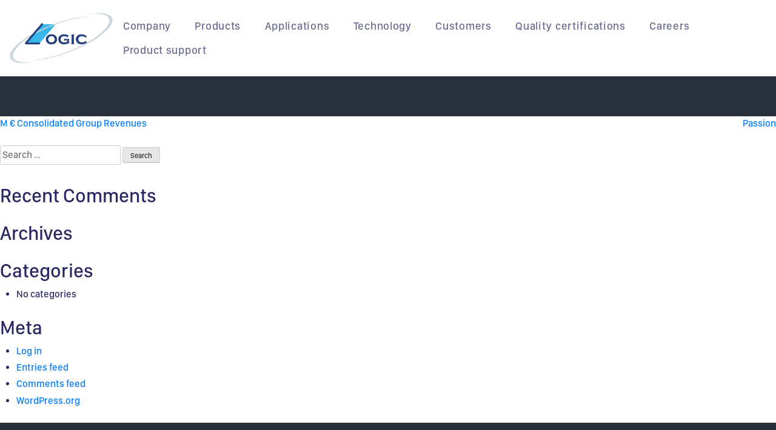

--- FILE ---
content_type: text/html; charset=UTF-8
request_url: https://www.logic-spa.com/timeline/employees/
body_size: 48612
content:
<!doctype html>
<html lang="en-US">
<head>
	<meta charset="UTF-8">
	<meta name="viewport" content="width=device-width, initial-scale=1">
	<link rel="profile" href="https://gmpg.org/xfn/11">
	<!-- <meta name="description" content="Sistemi Avionici" /> -->
	<script src="https://kit.fontawesome.com/8b4ff15b0c.js" crossorigin="anonymous"></script>
	<title>Employees &#8211; Logic S.p.A.</title>
<meta name='robots' content='max-image-preview:large' />
	<style>img:is([sizes="auto" i], [sizes^="auto," i]) { contain-intrinsic-size: 3000px 1500px }</style>
	<link rel='dns-prefetch' href='//maps.google.com' />
<link rel='dns-prefetch' href='//unpkg.com' />
<link rel='dns-prefetch' href='//code.jquery.com' />
<link rel='dns-prefetch' href='//stackpath.bootstrapcdn.com' />
<link rel='dns-prefetch' href='//cdnjs.cloudflare.com' />
<link rel="alternate" type="application/rss+xml" title="Logic S.p.A. &raquo; Feed" href="https://www.logic-spa.com/feed/" />
<link rel="alternate" type="application/rss+xml" title="Logic S.p.A. &raquo; Comments Feed" href="https://www.logic-spa.com/comments/feed/" />
<script type="text/javascript">
/* <![CDATA[ */
window._wpemojiSettings = {"baseUrl":"https:\/\/s.w.org\/images\/core\/emoji\/16.0.1\/72x72\/","ext":".png","svgUrl":"https:\/\/s.w.org\/images\/core\/emoji\/16.0.1\/svg\/","svgExt":".svg","source":{"concatemoji":"https:\/\/www.logic-spa.com\/wp-includes\/js\/wp-emoji-release.min.js?ver=6.8.3"}};
/*! This file is auto-generated */
!function(s,n){var o,i,e;function c(e){try{var t={supportTests:e,timestamp:(new Date).valueOf()};sessionStorage.setItem(o,JSON.stringify(t))}catch(e){}}function p(e,t,n){e.clearRect(0,0,e.canvas.width,e.canvas.height),e.fillText(t,0,0);var t=new Uint32Array(e.getImageData(0,0,e.canvas.width,e.canvas.height).data),a=(e.clearRect(0,0,e.canvas.width,e.canvas.height),e.fillText(n,0,0),new Uint32Array(e.getImageData(0,0,e.canvas.width,e.canvas.height).data));return t.every(function(e,t){return e===a[t]})}function u(e,t){e.clearRect(0,0,e.canvas.width,e.canvas.height),e.fillText(t,0,0);for(var n=e.getImageData(16,16,1,1),a=0;a<n.data.length;a++)if(0!==n.data[a])return!1;return!0}function f(e,t,n,a){switch(t){case"flag":return n(e,"\ud83c\udff3\ufe0f\u200d\u26a7\ufe0f","\ud83c\udff3\ufe0f\u200b\u26a7\ufe0f")?!1:!n(e,"\ud83c\udde8\ud83c\uddf6","\ud83c\udde8\u200b\ud83c\uddf6")&&!n(e,"\ud83c\udff4\udb40\udc67\udb40\udc62\udb40\udc65\udb40\udc6e\udb40\udc67\udb40\udc7f","\ud83c\udff4\u200b\udb40\udc67\u200b\udb40\udc62\u200b\udb40\udc65\u200b\udb40\udc6e\u200b\udb40\udc67\u200b\udb40\udc7f");case"emoji":return!a(e,"\ud83e\udedf")}return!1}function g(e,t,n,a){var r="undefined"!=typeof WorkerGlobalScope&&self instanceof WorkerGlobalScope?new OffscreenCanvas(300,150):s.createElement("canvas"),o=r.getContext("2d",{willReadFrequently:!0}),i=(o.textBaseline="top",o.font="600 32px Arial",{});return e.forEach(function(e){i[e]=t(o,e,n,a)}),i}function t(e){var t=s.createElement("script");t.src=e,t.defer=!0,s.head.appendChild(t)}"undefined"!=typeof Promise&&(o="wpEmojiSettingsSupports",i=["flag","emoji"],n.supports={everything:!0,everythingExceptFlag:!0},e=new Promise(function(e){s.addEventListener("DOMContentLoaded",e,{once:!0})}),new Promise(function(t){var n=function(){try{var e=JSON.parse(sessionStorage.getItem(o));if("object"==typeof e&&"number"==typeof e.timestamp&&(new Date).valueOf()<e.timestamp+604800&&"object"==typeof e.supportTests)return e.supportTests}catch(e){}return null}();if(!n){if("undefined"!=typeof Worker&&"undefined"!=typeof OffscreenCanvas&&"undefined"!=typeof URL&&URL.createObjectURL&&"undefined"!=typeof Blob)try{var e="postMessage("+g.toString()+"("+[JSON.stringify(i),f.toString(),p.toString(),u.toString()].join(",")+"));",a=new Blob([e],{type:"text/javascript"}),r=new Worker(URL.createObjectURL(a),{name:"wpTestEmojiSupports"});return void(r.onmessage=function(e){c(n=e.data),r.terminate(),t(n)})}catch(e){}c(n=g(i,f,p,u))}t(n)}).then(function(e){for(var t in e)n.supports[t]=e[t],n.supports.everything=n.supports.everything&&n.supports[t],"flag"!==t&&(n.supports.everythingExceptFlag=n.supports.everythingExceptFlag&&n.supports[t]);n.supports.everythingExceptFlag=n.supports.everythingExceptFlag&&!n.supports.flag,n.DOMReady=!1,n.readyCallback=function(){n.DOMReady=!0}}).then(function(){return e}).then(function(){var e;n.supports.everything||(n.readyCallback(),(e=n.source||{}).concatemoji?t(e.concatemoji):e.wpemoji&&e.twemoji&&(t(e.twemoji),t(e.wpemoji)))}))}((window,document),window._wpemojiSettings);
/* ]]> */
</script>
<style id='wp-emoji-styles-inline-css' type='text/css'>

	img.wp-smiley, img.emoji {
		display: inline !important;
		border: none !important;
		box-shadow: none !important;
		height: 1em !important;
		width: 1em !important;
		margin: 0 0.07em !important;
		vertical-align: -0.1em !important;
		background: none !important;
		padding: 0 !important;
	}
</style>
<link rel='stylesheet' id='wp-block-library-css' href='https://www.logic-spa.com/wp-includes/css/dist/block-library/style.min.css?ver=6.8.3' type='text/css' media='all' />
<style id='classic-theme-styles-inline-css' type='text/css'>
/*! This file is auto-generated */
.wp-block-button__link{color:#fff;background-color:#32373c;border-radius:9999px;box-shadow:none;text-decoration:none;padding:calc(.667em + 2px) calc(1.333em + 2px);font-size:1.125em}.wp-block-file__button{background:#32373c;color:#fff;text-decoration:none}
</style>
<link rel='stylesheet' id='html5-player-vimeo-style-css' href='https://www.logic-spa.com/wp-content/plugins/html5-video-player/build/blocks/view.css?ver=6.8.3' type='text/css' media='all' />
<style id='safe-svg-svg-icon-style-inline-css' type='text/css'>
.safe-svg-cover{text-align:center}.safe-svg-cover .safe-svg-inside{display:inline-block;max-width:100%}.safe-svg-cover svg{fill:currentColor;height:100%;max-height:100%;max-width:100%;width:100%}

</style>
<style id='global-styles-inline-css' type='text/css'>
:root{--wp--preset--aspect-ratio--square: 1;--wp--preset--aspect-ratio--4-3: 4/3;--wp--preset--aspect-ratio--3-4: 3/4;--wp--preset--aspect-ratio--3-2: 3/2;--wp--preset--aspect-ratio--2-3: 2/3;--wp--preset--aspect-ratio--16-9: 16/9;--wp--preset--aspect-ratio--9-16: 9/16;--wp--preset--color--black: #000000;--wp--preset--color--cyan-bluish-gray: #abb8c3;--wp--preset--color--white: #ffffff;--wp--preset--color--pale-pink: #f78da7;--wp--preset--color--vivid-red: #cf2e2e;--wp--preset--color--luminous-vivid-orange: #ff6900;--wp--preset--color--luminous-vivid-amber: #fcb900;--wp--preset--color--light-green-cyan: #7bdcb5;--wp--preset--color--vivid-green-cyan: #00d084;--wp--preset--color--pale-cyan-blue: #8ed1fc;--wp--preset--color--vivid-cyan-blue: #0693e3;--wp--preset--color--vivid-purple: #9b51e0;--wp--preset--gradient--vivid-cyan-blue-to-vivid-purple: linear-gradient(135deg,rgba(6,147,227,1) 0%,rgb(155,81,224) 100%);--wp--preset--gradient--light-green-cyan-to-vivid-green-cyan: linear-gradient(135deg,rgb(122,220,180) 0%,rgb(0,208,130) 100%);--wp--preset--gradient--luminous-vivid-amber-to-luminous-vivid-orange: linear-gradient(135deg,rgba(252,185,0,1) 0%,rgba(255,105,0,1) 100%);--wp--preset--gradient--luminous-vivid-orange-to-vivid-red: linear-gradient(135deg,rgba(255,105,0,1) 0%,rgb(207,46,46) 100%);--wp--preset--gradient--very-light-gray-to-cyan-bluish-gray: linear-gradient(135deg,rgb(238,238,238) 0%,rgb(169,184,195) 100%);--wp--preset--gradient--cool-to-warm-spectrum: linear-gradient(135deg,rgb(74,234,220) 0%,rgb(151,120,209) 20%,rgb(207,42,186) 40%,rgb(238,44,130) 60%,rgb(251,105,98) 80%,rgb(254,248,76) 100%);--wp--preset--gradient--blush-light-purple: linear-gradient(135deg,rgb(255,206,236) 0%,rgb(152,150,240) 100%);--wp--preset--gradient--blush-bordeaux: linear-gradient(135deg,rgb(254,205,165) 0%,rgb(254,45,45) 50%,rgb(107,0,62) 100%);--wp--preset--gradient--luminous-dusk: linear-gradient(135deg,rgb(255,203,112) 0%,rgb(199,81,192) 50%,rgb(65,88,208) 100%);--wp--preset--gradient--pale-ocean: linear-gradient(135deg,rgb(255,245,203) 0%,rgb(182,227,212) 50%,rgb(51,167,181) 100%);--wp--preset--gradient--electric-grass: linear-gradient(135deg,rgb(202,248,128) 0%,rgb(113,206,126) 100%);--wp--preset--gradient--midnight: linear-gradient(135deg,rgb(2,3,129) 0%,rgb(40,116,252) 100%);--wp--preset--font-size--small: 13px;--wp--preset--font-size--medium: 20px;--wp--preset--font-size--large: 36px;--wp--preset--font-size--x-large: 42px;--wp--preset--spacing--20: 0.44rem;--wp--preset--spacing--30: 0.67rem;--wp--preset--spacing--40: 1rem;--wp--preset--spacing--50: 1.5rem;--wp--preset--spacing--60: 2.25rem;--wp--preset--spacing--70: 3.38rem;--wp--preset--spacing--80: 5.06rem;--wp--preset--shadow--natural: 6px 6px 9px rgba(0, 0, 0, 0.2);--wp--preset--shadow--deep: 12px 12px 50px rgba(0, 0, 0, 0.4);--wp--preset--shadow--sharp: 6px 6px 0px rgba(0, 0, 0, 0.2);--wp--preset--shadow--outlined: 6px 6px 0px -3px rgba(255, 255, 255, 1), 6px 6px rgba(0, 0, 0, 1);--wp--preset--shadow--crisp: 6px 6px 0px rgba(0, 0, 0, 1);}:where(.is-layout-flex){gap: 0.5em;}:where(.is-layout-grid){gap: 0.5em;}body .is-layout-flex{display: flex;}.is-layout-flex{flex-wrap: wrap;align-items: center;}.is-layout-flex > :is(*, div){margin: 0;}body .is-layout-grid{display: grid;}.is-layout-grid > :is(*, div){margin: 0;}:where(.wp-block-columns.is-layout-flex){gap: 2em;}:where(.wp-block-columns.is-layout-grid){gap: 2em;}:where(.wp-block-post-template.is-layout-flex){gap: 1.25em;}:where(.wp-block-post-template.is-layout-grid){gap: 1.25em;}.has-black-color{color: var(--wp--preset--color--black) !important;}.has-cyan-bluish-gray-color{color: var(--wp--preset--color--cyan-bluish-gray) !important;}.has-white-color{color: var(--wp--preset--color--white) !important;}.has-pale-pink-color{color: var(--wp--preset--color--pale-pink) !important;}.has-vivid-red-color{color: var(--wp--preset--color--vivid-red) !important;}.has-luminous-vivid-orange-color{color: var(--wp--preset--color--luminous-vivid-orange) !important;}.has-luminous-vivid-amber-color{color: var(--wp--preset--color--luminous-vivid-amber) !important;}.has-light-green-cyan-color{color: var(--wp--preset--color--light-green-cyan) !important;}.has-vivid-green-cyan-color{color: var(--wp--preset--color--vivid-green-cyan) !important;}.has-pale-cyan-blue-color{color: var(--wp--preset--color--pale-cyan-blue) !important;}.has-vivid-cyan-blue-color{color: var(--wp--preset--color--vivid-cyan-blue) !important;}.has-vivid-purple-color{color: var(--wp--preset--color--vivid-purple) !important;}.has-black-background-color{background-color: var(--wp--preset--color--black) !important;}.has-cyan-bluish-gray-background-color{background-color: var(--wp--preset--color--cyan-bluish-gray) !important;}.has-white-background-color{background-color: var(--wp--preset--color--white) !important;}.has-pale-pink-background-color{background-color: var(--wp--preset--color--pale-pink) !important;}.has-vivid-red-background-color{background-color: var(--wp--preset--color--vivid-red) !important;}.has-luminous-vivid-orange-background-color{background-color: var(--wp--preset--color--luminous-vivid-orange) !important;}.has-luminous-vivid-amber-background-color{background-color: var(--wp--preset--color--luminous-vivid-amber) !important;}.has-light-green-cyan-background-color{background-color: var(--wp--preset--color--light-green-cyan) !important;}.has-vivid-green-cyan-background-color{background-color: var(--wp--preset--color--vivid-green-cyan) !important;}.has-pale-cyan-blue-background-color{background-color: var(--wp--preset--color--pale-cyan-blue) !important;}.has-vivid-cyan-blue-background-color{background-color: var(--wp--preset--color--vivid-cyan-blue) !important;}.has-vivid-purple-background-color{background-color: var(--wp--preset--color--vivid-purple) !important;}.has-black-border-color{border-color: var(--wp--preset--color--black) !important;}.has-cyan-bluish-gray-border-color{border-color: var(--wp--preset--color--cyan-bluish-gray) !important;}.has-white-border-color{border-color: var(--wp--preset--color--white) !important;}.has-pale-pink-border-color{border-color: var(--wp--preset--color--pale-pink) !important;}.has-vivid-red-border-color{border-color: var(--wp--preset--color--vivid-red) !important;}.has-luminous-vivid-orange-border-color{border-color: var(--wp--preset--color--luminous-vivid-orange) !important;}.has-luminous-vivid-amber-border-color{border-color: var(--wp--preset--color--luminous-vivid-amber) !important;}.has-light-green-cyan-border-color{border-color: var(--wp--preset--color--light-green-cyan) !important;}.has-vivid-green-cyan-border-color{border-color: var(--wp--preset--color--vivid-green-cyan) !important;}.has-pale-cyan-blue-border-color{border-color: var(--wp--preset--color--pale-cyan-blue) !important;}.has-vivid-cyan-blue-border-color{border-color: var(--wp--preset--color--vivid-cyan-blue) !important;}.has-vivid-purple-border-color{border-color: var(--wp--preset--color--vivid-purple) !important;}.has-vivid-cyan-blue-to-vivid-purple-gradient-background{background: var(--wp--preset--gradient--vivid-cyan-blue-to-vivid-purple) !important;}.has-light-green-cyan-to-vivid-green-cyan-gradient-background{background: var(--wp--preset--gradient--light-green-cyan-to-vivid-green-cyan) !important;}.has-luminous-vivid-amber-to-luminous-vivid-orange-gradient-background{background: var(--wp--preset--gradient--luminous-vivid-amber-to-luminous-vivid-orange) !important;}.has-luminous-vivid-orange-to-vivid-red-gradient-background{background: var(--wp--preset--gradient--luminous-vivid-orange-to-vivid-red) !important;}.has-very-light-gray-to-cyan-bluish-gray-gradient-background{background: var(--wp--preset--gradient--very-light-gray-to-cyan-bluish-gray) !important;}.has-cool-to-warm-spectrum-gradient-background{background: var(--wp--preset--gradient--cool-to-warm-spectrum) !important;}.has-blush-light-purple-gradient-background{background: var(--wp--preset--gradient--blush-light-purple) !important;}.has-blush-bordeaux-gradient-background{background: var(--wp--preset--gradient--blush-bordeaux) !important;}.has-luminous-dusk-gradient-background{background: var(--wp--preset--gradient--luminous-dusk) !important;}.has-pale-ocean-gradient-background{background: var(--wp--preset--gradient--pale-ocean) !important;}.has-electric-grass-gradient-background{background: var(--wp--preset--gradient--electric-grass) !important;}.has-midnight-gradient-background{background: var(--wp--preset--gradient--midnight) !important;}.has-small-font-size{font-size: var(--wp--preset--font-size--small) !important;}.has-medium-font-size{font-size: var(--wp--preset--font-size--medium) !important;}.has-large-font-size{font-size: var(--wp--preset--font-size--large) !important;}.has-x-large-font-size{font-size: var(--wp--preset--font-size--x-large) !important;}
:where(.wp-block-post-template.is-layout-flex){gap: 1.25em;}:where(.wp-block-post-template.is-layout-grid){gap: 1.25em;}
:where(.wp-block-columns.is-layout-flex){gap: 2em;}:where(.wp-block-columns.is-layout-grid){gap: 2em;}
:root :where(.wp-block-pullquote){font-size: 1.5em;line-height: 1.6;}
</style>
<link rel='stylesheet' id='contact-form-7-css' href='https://www.logic-spa.com/wp-content/plugins/contact-form-7/includes/css/styles.css?ver=6.1.4' type='text/css' media='all' />
<link rel='stylesheet' id='wp-gmap-embed-front-css-css' href='https://www.logic-spa.com/wp-content/plugins/gmap-embed/public/assets/css/front_custom_style.css?ver=1737988556' type='text/css' media='all' />
<link rel='stylesheet' id='novo-map-css' href='https://www.logic-spa.com/wp-content/plugins/novo-map/public/assets/css/novo-map-public.css?ver=1.1.2' type='text/css' media='all' />
<link rel='stylesheet' id='strict-style-css' href='https://www.logic-spa.com/wp-content/themes/strict/style.css?ver=6.8.3' type='text/css' media='all' />
<link rel='stylesheet' id='flag-icon-css-css' href='https://cdnjs.cloudflare.com/ajax/libs/flag-icon-css/3.5.0/css/flag-icon.min.css?ver=1' type='text/css' media='all' />
<link rel='stylesheet' id='bootstrap-css' href='//stackpath.bootstrapcdn.com/bootstrap/4.3.1/css/bootstrap.min.css?ver=1' type='text/css' media='all' />
<script type="text/javascript" src="https://www.logic-spa.com/wp-includes/js/jquery/jquery.min.js?ver=3.7.1" id="jquery-core-js"></script>
<script type="text/javascript" src="https://www.logic-spa.com/wp-includes/js/jquery/jquery-migrate.min.js?ver=3.4.1" id="jquery-migrate-js"></script>
<script type="text/javascript" src="https://www.logic-spa.com/wp-content/plugins/novo-map/gutenberg/dist/script.js?ver=1.1.2" id="novo-map-blocks-script-js"></script>
<script type="text/javascript" src="https://maps.google.com/maps/api/js?key=AIzaSyAuTAQ1KAGHsfNGXUwSNpdwEDyTYaxLPdo&amp;libraries=places&amp;language=en&amp;region=IT&amp;callback=Function.prototype&amp;ver=6.8.3" id="wp-gmap-api-js"></script>
<script type="text/javascript" id="wp-gmap-api-js-after">
/* <![CDATA[ */
/* <![CDATA[ */

var wgm_status = {"l_api":"always","p_api":"N","i_p":false,"d_f_s_c":"N","d_s_v":"N","d_z_c":"N","d_p_c":"N","d_m_t_c":"N","d_m_w_z":"N","d_m_d":"N","d_m_d_c_z":"N","e_d_f_a_c":"N"};
/* ]]]]><![CDATA[> */
/* ]]> */
</script>
<script type="text/javascript" src="//unpkg.com/scrollreveal@4.0.0/dist/scrollreveal.min.js?ver=6.8.3" id="scrollreveal-js"></script>
<script type="text/javascript" src="//code.jquery.com/jquery-3.5.1.min.js?ver=1" id="jQuery-js"></script>
<script type="text/javascript" src="https://stackpath.bootstrapcdn.com/bootstrap/4.3.1/js/bootstrap.bundle.min.js" id="bootstrap-js-bundle-js"></script>
<link rel="https://api.w.org/" href="https://www.logic-spa.com/wp-json/" /><link rel="EditURI" type="application/rsd+xml" title="RSD" href="https://www.logic-spa.com/xmlrpc.php?rsd" />
<meta name="generator" content="WordPress 6.8.3" />
<link rel="canonical" href="https://www.logic-spa.com/timeline/employees/" />
<link rel='shortlink' href='https://www.logic-spa.com/?p=978' />
<link rel="alternate" title="oEmbed (JSON)" type="application/json+oembed" href="https://www.logic-spa.com/wp-json/oembed/1.0/embed?url=http%3A%2F%2Fwww.logic-spa.com%2Ftimeline%2Femployees%2F" />
<link rel="alternate" title="oEmbed (XML)" type="text/xml+oembed" href="https://www.logic-spa.com/wp-json/oembed/1.0/embed?url=http%3A%2F%2Fwww.logic-spa.com%2Ftimeline%2Femployees%2F&#038;format=xml" />
 <style> #h5vpQuickPlayer { width: 100%; max-width: 100%; margin: 0 auto; } </style> <link rel="icon" href="data:,">
<style type="text/css">
                    .ctl-bullets-container {
                display: block;
                position: fixed;
                right: 0;
                height: 100%;
                z-index: 1049;
                font-weight: normal;
                height: 70vh;
                overflow-x: hidden;
                overflow-y: auto;
                margin: 15vh auto;
            }</style><style type="text/css">.recentcomments a{display:inline !important;padding:0 !important;margin:0 !important;}</style>		<style type="text/css" id="wp-custom-css">
			body.single #primary main .container-txt .the_content h3 { font-size: 1.5rem; }

@media (max-width: 767px){
    body.page-contacts .the_content p { text-align: left !important; }
}
.open-position-jobs p.open-position-job {  
    background: #d3deea;
    float: left;
    width: 100%; 
    position: relative;
    -webkit-border-radius: 5px;
    -moz-border-radius: 5px;
    border-radius: 5px;
}
.open-position-jobs p.open-position-job a {
    width: 100%;
}
.open-position-jobs p.open-position-job a, 
.open-position-jobs p.open-position-job a span {
    position: relative;
    overflow: hidden;
    height: 60px;
    line-height: 60px;
    float: left;
}
.open-position-jobs p.open-position-job a span {  
    padding: 0 30px 0 15px;
}
.open-position-jobs p.open-position-job a span:before {  
    content: "";
    display: block;
    border: 15px solid transparent;
    position: absolute;
    right: -15px;
    top: 15px;	
    border-right-color: #fff;
    border-left-color: #fff;
    opacity: 0;
    -webkit-transition: opacity 0.3s ease-in-out;
    -moz-transition: opacity 0.3s ease-in-out;
    -o-transition: opacity 0.3s ease-in-out;
    transition: opacity 0.3s ease-in-out;
}
.open-position-jobs p.open-position-job:hover a span:before {  
    opacity: 1;
}
.open-position-jobs p.open-position-job a span:hover {  
    text-decoration: none;
}
		</style>
		
	<script type="text/javascript" src="//cdn.jsdelivr.net/npm/slick-carousel@1.8.1/slick/slick.min.js"></script>
	<link rel="stylesheet" type="text/css" href="//cdn.jsdelivr.net/npm/slick-carousel@1.8.1/slick/slick.css"/>
	<link rel="stylesheet" type="text/css" href="//cdn.jsdelivr.net/npm/slick-carousel@1.8.1/slick/slick-theme.css"/>
	
</head>

<body class="wp-singular cool_timeline-template-default single single-cool_timeline postid-978 wp-custom-logo wp-theme-strict logic-template cooltimeline-body cool_timeline-employees">

<div id="page" class="site">

	<a class="skip-link screen-reader-text" href="#content">Skip to content</a>

	<div class="nav-container nav-container-menu sticky">

		<div class="container-fluid">

			<div class="row">

				<nav class="site-navigation main-navigation navbar navbar-expand-xl navbar-dark">

					<div class="d-flex align-items-center logo-container">
						<a href="https://www.logic-spa.com" class="navbar-brand custom-logo-link">
							<span class="negative-logo">
								<img width="180" height="89" src="/wp-content/uploads/logo-logic-negativo-180x89-1.png" class="custom-logo" alt="Logic S.p.A.">
							</span>
							<span class="positive-logo">
								<img width="180" height="89" src="/wp-content/uploads/logo-azzurro.png" class="custom-logo" alt="Logic S.p.A.">
							</span>
						</a>
					</div>

					<div class="navbar-container menu">

					    <button class="navbar-toggler collapsed" type="button" data-toggle="collapse" data-target="#collapsingNavbarMd">
							<span class="sr-only">Toggle navigation</span>
							<span class="icon-bar top-bar"></span>
							<span class="icon-bar middle-bar"></span>
							<span class="icon-bar bottom-bar"></span>				        
					    </button>

						<div class="navbar-collapse collapse" id="collapsingNavbarMd">
			
							<div class="menu-main-menu-container"><ul id="primary-menu" class="navbar-nav navbar-nav-1 main-menu-w-submenus"><li id="menu-item-26" class="menu-item menu-item-type-post_type menu-item-object-page menu-item-has-children menu-item-26"><a href="https://www.logic-spa.com/company/">Company</a>
<ul class="sub-menu">
	<li id="menu-item-110" class="menu-item menu-item-type-post_type menu-item-object-page menu-item-110"><a href="https://www.logic-spa.com/company/vision-mission/">Vision and mission</a></li>
	<li id="menu-item-111" class="menu-item menu-item-type-post_type menu-item-object-page menu-item-111"><a href="https://www.logic-spa.com/company/history/">History</a></li>
	<li id="menu-item-931" class="menu-item menu-item-type-post_type menu-item-object-page menu-item-931"><a href="https://www.logic-spa.com/company/organization/">Organization</a></li>
	<li id="menu-item-932" class="menu-item menu-item-type-post_type menu-item-object-page menu-item-932"><a href="https://www.logic-spa.com/company/quality-policy/">Quality policy and international certification</a></li>
	<li id="menu-item-124" class="menu-item menu-item-type-post_type menu-item-object-page menu-item-124"><a href="https://www.logic-spa.com/company/code-of-ethics/">Code of ethics</a></li>
	<li id="menu-item-1200" class="menu-item menu-item-type-post_type menu-item-object-page menu-item-privacy-policy menu-item-1200"><a rel="privacy-policy" href="https://www.logic-spa.com/company/privacy-policy/">Logic Privacy Policy</a></li>
	<li id="menu-item-2331" class="menu-item menu-item-type-post_type menu-item-object-page menu-item-2331"><a href="https://www.logic-spa.com/company/whistleblowing/">Whistleblowing</a></li>
	<li id="menu-item-1887" class="menu-item menu-item-type-post_type menu-item-object-page menu-item-1887"><a href="https://www.logic-spa.com/company/environmental/">Environment, Safety and Sustainability</a></li>
	<li id="menu-item-27" class="menu-item menu-item-type-post_type menu-item-object-page menu-item-27"><a href="https://www.logic-spa.com/company/contacts/">Contacts</a></li>
</ul>
</li>
<li id="menu-item-30" class="menu-item menu-item-type-post_type menu-item-object-page menu-item-has-children menu-item-30"><a href="https://www.logic-spa.com/home-products/">Products</a>
<ul class="sub-menu">
	<li id="menu-item-727" class="menu-item menu-item-type-post_type menu-item-object-line menu-item-727"><a href="https://www.logic-spa.com/product-line/processing/">Processing</a></li>
	<li id="menu-item-725" class="menu-item menu-item-type-post_type menu-item-object-line menu-item-725"><a href="https://www.logic-spa.com/product-line/displays-and-controls/">Displays &#038; Controls</a></li>
	<li id="menu-item-726" class="menu-item menu-item-type-post_type menu-item-object-line menu-item-726"><a href="https://www.logic-spa.com/product-line/electro-mechanical-actuation/">Electro Mechanical Actuation</a></li>
	<li id="menu-item-728" class="menu-item menu-item-type-post_type menu-item-object-line menu-item-728"><a href="https://www.logic-spa.com/product-line/fuel-management/">Fuel Management</a></li>
	<li id="menu-item-729" class="menu-item menu-item-type-post_type menu-item-object-line menu-item-729"><a href="https://www.logic-spa.com/product-line/power-management-and-control/">Power Management and Control</a></li>
	<li id="menu-item-2026" class="menu-item menu-item-type-post_type menu-item-object-line menu-item-2026"><a href="https://www.logic-spa.com/product-line/intercom-systems/">Intercom Systems</a></li>
</ul>
</li>
<li id="menu-item-24" class="menu-item menu-item-type-post_type menu-item-object-page menu-item-has-children menu-item-24"><a href="https://www.logic-spa.com/home-applications/">Applications</a>
<ul class="sub-menu">
	<li id="menu-item-730" class="menu-item menu-item-type-post_type menu-item-object-application-category menu-item-730"><a href="https://www.logic-spa.com/application-category/fixed-wings/">Fixed wings</a></li>
	<li id="menu-item-731" class="menu-item menu-item-type-post_type menu-item-object-application-category menu-item-731"><a href="https://www.logic-spa.com/application-category/rotary-wings/">Rotary wings</a></li>
</ul>
</li>
<li id="menu-item-1165" class="menu-item menu-item-type-post_type menu-item-object-page menu-item-has-children menu-item-1165"><a href="https://www.logic-spa.com/technology/">Technology</a>
<ul class="sub-menu">
	<li id="menu-item-916" class="menu-item menu-item-type-post_type menu-item-object-page menu-item-916"><a href="https://www.logic-spa.com/technology/research-development-innovation/">Research, development and innovation</a></li>
	<li id="menu-item-918" class="menu-item menu-item-type-post_type menu-item-object-page menu-item-918"><a href="https://www.logic-spa.com/technology/test-qualification/">Test and qualification</a></li>
	<li id="menu-item-917" class="menu-item menu-item-type-post_type menu-item-object-page menu-item-917"><a href="https://www.logic-spa.com/technology/production/">Production</a></li>
</ul>
</li>
<li id="menu-item-28" class="menu-item menu-item-type-post_type menu-item-object-page menu-item-has-children menu-item-28"><a href="https://www.logic-spa.com/customers/">Customers</a>
<ul class="sub-menu">
	<li id="menu-item-116" class="menu-item menu-item-type-post_type menu-item-object-page menu-item-116"><a href="https://www.logic-spa.com/customers/market/">Market</a></li>
</ul>
</li>
<li id="menu-item-122" class="menu-item menu-item-type-post_type menu-item-object-page menu-item-122"><a href="https://www.logic-spa.com/quality-certifications/">Quality certifications</a></li>
<li id="menu-item-2222" class="menu-item menu-item-type-post_type menu-item-object-page menu-item-2222"><a href="https://www.logic-spa.com/careers/">Careers</a></li>
<li id="menu-item-29" class="menu-item menu-item-type-post_type menu-item-object-page menu-item-has-children menu-item-29"><a href="https://www.logic-spa.com/product-support/">Product support</a>
<ul class="sub-menu">
	<li id="menu-item-771" class="menu-item menu-item-type-post_type menu-item-object-page menu-item-771"><a href="https://www.logic-spa.com/product-support/customer-support-contacts/">Customer Support Contacts</a></li>
	<li id="menu-item-915" class="menu-item menu-item-type-post_type menu-item-object-page menu-item-915"><a href="https://www.logic-spa.com/product-support/capabilities/">Capability List</a></li>
</ul>
</li>
</ul></div>						
						</div>

					</div>

				</nav>

			</div>

		</div>

	</div>


	<div class="nav-container nav-container-megamenu-toggler">

		<div class="container-fluid">

			<div class="row">

				<div class="col-12">

					<button class="logic-desktop navbar-toggler-megamenu navbar-toggler collapsed navbar-toggle-always" type="button" data-toggle="collapse" data-target="#collapsingNavbarMd_4">
						<span class="sr-only">Toggle navigation</span>
						<span class="icon-bar top-bar"></span>
						<span class="icon-bar middle-bar"></span>
						<span class="icon-bar bottom-bar"></span>				        
					</button>

				</div>

			</div>

		</div>

	</div>


	<div class="nav-container nav-container-megamenu container-fluid" id="collapsingNavbarMd_4">

		<div class="container-fluid megamenu-logo-container">

			<div class="row">

				<nav class="site-navigation main-navigation navbar navbar-expand-xl navbar-dark">

					<div class="d-flex align-items-center logo-container">
						<a href="https://www.logic-spa.com" class="navbar-brand custom-logo-link">
							<span class="negative-logo">
								<img width="170" src="/wp-content/uploads/logo-logic-negativo-180x89-1.png" class="custom-logo" alt="Logic S.p.A.">
							</span>
							<span class="positive-logo">
								<img width="170" src="/wp-content/uploads/logo-azzurro.png" class="custom-logo" alt="Logic S.p.A.">
							</span>
						</a>
					</div>

				</nav>
			
			</div>

		</div>

		<div class="container-fluid megamenu-nav-container">

			<div class="row">

				<nav class="site-navigation main-navigation navbar navbar-expand-xl navbar-dark">

					<div class="navbar-container">

					    <div class="navbar-collapse collapse" id="collapsingNavbarMd_3"></div>

						<div class="navbar-collapse collapse" id="collapsingNavbarMd_2">
			
							<div class="menu-main-menu-container"><ul id="primary-menu" class="navbar-nav navbar-nav-1"><li class="menu-item menu-item-type-post_type menu-item-object-page menu-item-has-children menu-item-26"><a href="https://www.logic-spa.com/company/">Company</a>
<ul class="sub-menu">
	<li class="menu-item menu-item-type-post_type menu-item-object-page menu-item-110"><a href="https://www.logic-spa.com/company/vision-mission/">Vision and mission</a></li>
	<li class="menu-item menu-item-type-post_type menu-item-object-page menu-item-111"><a href="https://www.logic-spa.com/company/history/">History</a></li>
	<li class="menu-item menu-item-type-post_type menu-item-object-page menu-item-931"><a href="https://www.logic-spa.com/company/organization/">Organization</a></li>
	<li class="menu-item menu-item-type-post_type menu-item-object-page menu-item-932"><a href="https://www.logic-spa.com/company/quality-policy/">Quality policy and international certification</a></li>
	<li class="menu-item menu-item-type-post_type menu-item-object-page menu-item-124"><a href="https://www.logic-spa.com/company/code-of-ethics/">Code of ethics</a></li>
	<li class="menu-item menu-item-type-post_type menu-item-object-page menu-item-privacy-policy menu-item-1200"><a rel="privacy-policy" href="https://www.logic-spa.com/company/privacy-policy/">Logic Privacy Policy</a></li>
	<li class="menu-item menu-item-type-post_type menu-item-object-page menu-item-2331"><a href="https://www.logic-spa.com/company/whistleblowing/">Whistleblowing</a></li>
	<li class="menu-item menu-item-type-post_type menu-item-object-page menu-item-1887"><a href="https://www.logic-spa.com/company/environmental/">Environment, Safety and Sustainability</a></li>
	<li class="menu-item menu-item-type-post_type menu-item-object-page menu-item-27"><a href="https://www.logic-spa.com/company/contacts/">Contacts</a></li>
</ul>
</li>
<li class="menu-item menu-item-type-post_type menu-item-object-page menu-item-has-children menu-item-30"><a href="https://www.logic-spa.com/home-products/">Products</a>
<ul class="sub-menu">
	<li class="menu-item menu-item-type-post_type menu-item-object-line menu-item-727"><a href="https://www.logic-spa.com/product-line/processing/">Processing</a></li>
	<li class="menu-item menu-item-type-post_type menu-item-object-line menu-item-725"><a href="https://www.logic-spa.com/product-line/displays-and-controls/">Displays &#038; Controls</a></li>
	<li class="menu-item menu-item-type-post_type menu-item-object-line menu-item-726"><a href="https://www.logic-spa.com/product-line/electro-mechanical-actuation/">Electro Mechanical Actuation</a></li>
	<li class="menu-item menu-item-type-post_type menu-item-object-line menu-item-728"><a href="https://www.logic-spa.com/product-line/fuel-management/">Fuel Management</a></li>
	<li class="menu-item menu-item-type-post_type menu-item-object-line menu-item-729"><a href="https://www.logic-spa.com/product-line/power-management-and-control/">Power Management and Control</a></li>
	<li class="menu-item menu-item-type-post_type menu-item-object-line menu-item-2026"><a href="https://www.logic-spa.com/product-line/intercom-systems/">Intercom Systems</a></li>
</ul>
</li>
<li class="menu-item menu-item-type-post_type menu-item-object-page menu-item-has-children menu-item-24"><a href="https://www.logic-spa.com/home-applications/">Applications</a>
<ul class="sub-menu">
	<li class="menu-item menu-item-type-post_type menu-item-object-application-category menu-item-730"><a href="https://www.logic-spa.com/application-category/fixed-wings/">Fixed wings</a></li>
	<li class="menu-item menu-item-type-post_type menu-item-object-application-category menu-item-731"><a href="https://www.logic-spa.com/application-category/rotary-wings/">Rotary wings</a></li>
</ul>
</li>
<li class="menu-item menu-item-type-post_type menu-item-object-page menu-item-has-children menu-item-1165"><a href="https://www.logic-spa.com/technology/">Technology</a>
<ul class="sub-menu">
	<li class="menu-item menu-item-type-post_type menu-item-object-page menu-item-916"><a href="https://www.logic-spa.com/technology/research-development-innovation/">Research, development and innovation</a></li>
	<li class="menu-item menu-item-type-post_type menu-item-object-page menu-item-918"><a href="https://www.logic-spa.com/technology/test-qualification/">Test and qualification</a></li>
	<li class="menu-item menu-item-type-post_type menu-item-object-page menu-item-917"><a href="https://www.logic-spa.com/technology/production/">Production</a></li>
</ul>
</li>
<li class="menu-item menu-item-type-post_type menu-item-object-page menu-item-has-children menu-item-28"><a href="https://www.logic-spa.com/customers/">Customers</a>
<ul class="sub-menu">
	<li class="menu-item menu-item-type-post_type menu-item-object-page menu-item-116"><a href="https://www.logic-spa.com/customers/market/">Market</a></li>
</ul>
</li>
<li class="menu-item menu-item-type-post_type menu-item-object-page menu-item-122"><a href="https://www.logic-spa.com/quality-certifications/">Quality certifications</a></li>
<li class="menu-item menu-item-type-post_type menu-item-object-page menu-item-2222"><a href="https://www.logic-spa.com/careers/">Careers</a></li>
<li class="menu-item menu-item-type-post_type menu-item-object-page menu-item-has-children menu-item-29"><a href="https://www.logic-spa.com/product-support/">Product support</a>
<ul class="sub-menu">
	<li class="menu-item menu-item-type-post_type menu-item-object-page menu-item-771"><a href="https://www.logic-spa.com/product-support/customer-support-contacts/">Customer Support Contacts</a></li>
	<li class="menu-item menu-item-type-post_type menu-item-object-page menu-item-915"><a href="https://www.logic-spa.com/product-support/capabilities/">Capability List</a></li>
</ul>
</li>
</ul></div>						
						</div>

					</div>

				</nav>

			</div>

		</div>

	</div>



	

	<div id="content" class="site-content">

	<div id="primary" class="content-area">
		<main id="main" class="site-main">

		
<article id="post-978" class="post-978 cool_timeline type-cool_timeline status-publish hentry ctl-stories-achievements">
	<header class="entry-header">
		<h1 class="entry-title">Employees</h1>	</header><!-- .entry-header -->

	
	<div class="entry-content">
			</div><!-- .entry-content -->

	<footer class="entry-footer">
			</footer><!-- .entry-footer -->
</article><!-- #post-978 -->

	<nav class="navigation post-navigation" aria-label="Posts">
		<h2 class="screen-reader-text">Post navigation</h2>
		<div class="nav-links"><div class="nav-previous"><a href="https://www.logic-spa.com/timeline/meur-revenues/" rel="prev">M € Consolidated Group Revenues</a></div><div class="nav-next"><a href="https://www.logic-spa.com/timeline/passion/" rel="next">Passion</a></div></div>
	</nav>
		</main><!-- #main -->
	</div><!-- #primary -->


<aside id="secondary" class="widget-area">
	<section id="search-2" class="widget widget_search"><form role="search" method="get" class="search-form" action="https://www.logic-spa.com/">
				<label>
					<span class="screen-reader-text">Search for:</span>
					<input type="search" class="search-field" placeholder="Search &hellip;" value="" name="s" />
				</label>
				<input type="submit" class="search-submit" value="Search" />
			</form></section><section id="recent-comments-2" class="widget widget_recent_comments"><h2 class="widget-title">Recent Comments</h2><ul id="recentcomments"></ul></section><section id="archives-2" class="widget widget_archive"><h2 class="widget-title">Archives</h2>
			<ul>
							</ul>

			</section><section id="categories-2" class="widget widget_categories"><h2 class="widget-title">Categories</h2>
			<ul>
				<li class="cat-item-none">No categories</li>			</ul>

			</section><section id="meta-2" class="widget widget_meta"><h2 class="widget-title">Meta</h2>
		<ul>
						<li><a href="https://www.logic-spa.com/wp-login.php">Log in</a></li>
			<li><a href="https://www.logic-spa.com/feed/">Entries feed</a></li>
			<li><a href="https://www.logic-spa.com/comments/feed/">Comments feed</a></li>

			<li><a href="https://wordpress.org/">WordPress.org</a></li>
		</ul>

		</section></aside><!-- #secondary -->

	</div><!-- #content -->

	<footer id="colophon" class="site-footer">

		<div class="container">

			<div class="row mobile-hidden">

				<div class="col-12 col-md-3 scroll_reveal load_hidden">
					<h3><a href="/product-support/">Product support</a></h3>
					<p>
						LOGIC has always considered an efficient Product Support Department of paramount importance.
					</p>
					<p>
						<a href="/product-support/">Read more</a>
					</p>
				</div>

				<div class="col-12 col-md-1 scroll_reveal load_hidden">

				</div>

				<div class="col-12 col-md-2 scroll_reveal load_hidden">
					
					<div class="menu-company-container"><ul id="menu-company" class="menu"><li id="menu-item-406" class="menu-item menu-item-type-post_type menu-item-object-page menu-item-has-children menu-item-406"><a href="https://www.logic-spa.com/company/">Company</a>
<ul class="sub-menu">
	<li id="menu-item-407" class="menu-item menu-item-type-post_type menu-item-object-page menu-item-407"><a href="https://www.logic-spa.com/company/vision-mission/">Vision and mission</a></li>
	<li id="menu-item-408" class="menu-item menu-item-type-post_type menu-item-object-page menu-item-408"><a href="https://www.logic-spa.com/company/history/">History</a></li>
	<li id="menu-item-410" class="menu-item menu-item-type-post_type menu-item-object-page menu-item-410"><a href="https://www.logic-spa.com/technology/research-development-innovation/">Research, development and innovation</a></li>
	<li id="menu-item-412" class="menu-item menu-item-type-post_type menu-item-object-page menu-item-412"><a href="https://www.logic-spa.com/technology/production/">Production</a></li>
	<li id="menu-item-413" class="menu-item menu-item-type-post_type menu-item-object-page menu-item-413"><a href="https://www.logic-spa.com/technology/test-qualification/">Test and qualification</a></li>
	<li id="menu-item-414" class="menu-item menu-item-type-post_type menu-item-object-page menu-item-414"><a href="https://www.logic-spa.com/quality-certifications/">Quality certifications</a></li>
	<li id="menu-item-1676" class="menu-item menu-item-type-post_type menu-item-object-page menu-item-privacy-policy menu-item-1676"><a rel="privacy-policy" href="https://www.logic-spa.com/company/privacy-policy/">Logic Privacy Policy</a></li>
	<li id="menu-item-415" class="menu-item menu-item-type-post_type menu-item-object-page menu-item-415"><a href="https://www.logic-spa.com/customers/">Customers</a></li>
	<li id="menu-item-416" class="menu-item menu-item-type-post_type menu-item-object-page menu-item-416"><a href="https://www.logic-spa.com/company/code-of-ethics/">Code of ethics</a></li>
	<li id="menu-item-1889" class="menu-item menu-item-type-post_type menu-item-object-page menu-item-1889"><a href="https://www.logic-spa.com/company/environmental/">Environment, Safety and Sustainability</a></li>
	<li id="menu-item-417" class="menu-item menu-item-type-post_type menu-item-object-page menu-item-417"><a href="https://www.logic-spa.com/company/contacts/">Contacts</a></li>
</ul>
</li>
</ul></div>
				</div>

				<div class="col-12 col-md-2 scroll_reveal load_hidden">

					<div class="menu-products-container"><ul id="menu-products" class="menu"><li id="menu-item-434" class="menu-item menu-item-type-post_type menu-item-object-page menu-item-has-children menu-item-434"><a href="https://www.logic-spa.com/home-products/">Products</a>
<ul class="sub-menu">
	<li id="menu-item-423" class="menu-item menu-item-type-post_type menu-item-object-line menu-item-423"><a href="https://www.logic-spa.com/product-line/displays-and-controls/">Displays &#038; Controls</a></li>
	<li id="menu-item-424" class="menu-item menu-item-type-post_type menu-item-object-line menu-item-424"><a href="https://www.logic-spa.com/product-line/electro-mechanical-actuation/">Electro Mechanical Actuation</a></li>
	<li id="menu-item-425" class="menu-item menu-item-type-post_type menu-item-object-line menu-item-425"><a href="https://www.logic-spa.com/product-line/processing/">Processing</a></li>
	<li id="menu-item-426" class="menu-item menu-item-type-post_type menu-item-object-line menu-item-426"><a href="https://www.logic-spa.com/product-line/fuel-management/">Fuel Management</a></li>
	<li id="menu-item-427" class="menu-item menu-item-type-post_type menu-item-object-line menu-item-427"><a href="https://www.logic-spa.com/product-line/power-management-and-control/">Power Management and Control</a></li>
	<li id="menu-item-2025" class="menu-item menu-item-type-post_type menu-item-object-line menu-item-2025"><a href="https://www.logic-spa.com/product-line/intercom-systems/">Intercom Systems</a></li>
</ul>
</li>
</ul></div>
					<div class="menu-applications-container"><ul id="menu-applications" class="menu"><li id="menu-item-433" class="menu-item menu-item-type-post_type menu-item-object-page menu-item-has-children menu-item-433"><a href="https://www.logic-spa.com/home-applications/">Applications</a>
<ul class="sub-menu">
	<li id="menu-item-428" class="menu-item menu-item-type-post_type menu-item-object-application-category menu-item-428"><a href="https://www.logic-spa.com/application-category/fixed-wings/">Fixed wings</a></li>
	<li id="menu-item-429" class="menu-item menu-item-type-post_type menu-item-object-application-category menu-item-429"><a href="https://www.logic-spa.com/application-category/rotary-wings/">Rotary wings</a></li>
</ul>
</li>
</ul></div>
				</div>

				<div class="col-12 col-md-2 scroll_reveal load_hidden">

					<div class="menu-support-container"><ul id="menu-support" class="menu"><li id="menu-item-435" class="menu-item menu-item-type-custom menu-item-object-custom menu-item-has-children menu-item-435"><a href="#">Support</a>
<ul class="sub-menu">
	<li id="menu-item-432" class="menu-item menu-item-type-post_type menu-item-object-page menu-item-432"><a href="https://www.logic-spa.com/product-support/">Product support</a></li>
</ul>
</li>
</ul></div>
				</div>

				<div class="col-12 col-md-2 scroll_reveal load_hidden">

					<h3><a href="/contacts/">Contacts</a></h3>
					<p class="address-etc-no">
						Logic S.p.A.<br />
						via Galileo Galilei, 5<br />
						20051 Cassina de' Pecchi<br />
						Milano<br />
						P.IVA 00578910127<br /><br />
						Phone +39 02 959061<br />
						Fax +39 02 95906390<br />
						<a href="mailto:info@logic-spa.com">info@logic-spa.com</a><br /><br />
						<a href="https://www.linkedin.com/company/sistemi-avionici-logic/">LinkedIn</a>
					</p>

				</div>

			</div>


			<div class="site-info row">

				<div class="col-12 scroll_reveal load_hidden">

					<p>Copyright © 2020 Logic S.p.A. - P.iva 00578910127. Cap.Soc. € 11.000.000,00 (i.v.) – Società a Socio Unico R.E.A. MI – 604036 All Rights Reserved. - <a href="/privacy-policy/">Privacy</a></p>

				</div>

			</div><!-- .site-info -->

		</div>

	</footer><!-- #colophon -->

</div><!-- #page -->

<script type="speculationrules">
{"prefetch":[{"source":"document","where":{"and":[{"href_matches":"\/*"},{"not":{"href_matches":["\/wp-*.php","\/wp-admin\/*","\/wp-content\/uploads\/*","\/wp-content\/*","\/wp-content\/plugins\/*","\/wp-content\/themes\/strict\/*","\/*\\?(.+)"]}},{"not":{"selector_matches":"a[rel~=\"nofollow\"]"}},{"not":{"selector_matches":".no-prefetch, .no-prefetch a"}}]},"eagerness":"conservative"}]}
</script>

    <style>
        /* .plyr__progress input[type=range]::-ms-scrollbar-track {
            box-shadow: none !important;
        }

        .plyr__progress input[type=range]::-webkit-scrollbar-track {
            box-shadow: none !important;
        } */

        .plyr {
            input[type=range]::-webkit-slider-runnable-track {
                box-shadow: none;
            }

            input[type=range]::-moz-range-track {
                box-shadow: none;
            }

            input[type=range]::-ms-track {
                box-shadow: none;
            }
        }
    </style>
<script type="text/javascript" src="https://www.logic-spa.com/wp-includes/js/dist/hooks.min.js?ver=4d63a3d491d11ffd8ac6" id="wp-hooks-js"></script>
<script type="text/javascript" src="https://www.logic-spa.com/wp-includes/js/dist/i18n.min.js?ver=5e580eb46a90c2b997e6" id="wp-i18n-js"></script>
<script type="text/javascript" id="wp-i18n-js-after">
/* <![CDATA[ */
wp.i18n.setLocaleData( { 'text direction\u0004ltr': [ 'ltr' ] } );
/* ]]> */
</script>
<script type="text/javascript" src="https://www.logic-spa.com/wp-content/plugins/contact-form-7/includes/swv/js/index.js?ver=6.1.4" id="swv-js"></script>
<script type="text/javascript" id="contact-form-7-js-before">
/* <![CDATA[ */
var wpcf7 = {
    "api": {
        "root": "https:\/\/www.logic-spa.com\/wp-json\/",
        "namespace": "contact-form-7\/v1"
    }
};
/* ]]> */
</script>
<script type="text/javascript" src="https://www.logic-spa.com/wp-content/plugins/contact-form-7/includes/js/index.js?ver=6.1.4" id="contact-form-7-js"></script>
<script type="text/javascript" src="https://www.logic-spa.com/wp-content/themes/strict/js/navigation.js?ver=20151215" id="strict-navigation-js"></script>
<script type="text/javascript" src="https://www.logic-spa.com/wp-content/themes/strict/js/skip-link-focus-fix.js?ver=20151215" id="strict-skip-link-focus-fix-js"></script>
<script type="text/javascript" src="https://www.logic-spa.com/wp-content/themes/strict/assets/masonry/masonry.pkgd.min.js?ver=4.2.2" id="masonry_js-js"></script>
<script type="text/javascript" src="https://www.logic-spa.com/wp-content/themes/strict/js/strict.js?ver=20191203" id="strict-behaviour-js"></script>

</body>
</html>



--- FILE ---
content_type: text/css
request_url: https://www.logic-spa.com/wp-content/themes/strict/style.css?ver=6.8.3
body_size: 123444
content:
/*!
Theme Name: STRICT
Theme URI: http://underscores.me/
Author: Francesco Rachello
Author URI: https://twitter.com/strict
Description: Bootstrap based blank template
Version: 1.0.0
License: GNU General Public License v2 or later
License URI: LICENSE
Text Domain: cpi
Tags: custom-background, custom-logo, custom-menu, featured-images, threaded-comments, translation-ready

This theme, like WordPress, is licensed under the GPL.
Use it to make something cool, have fun, and share what you've learned with others.

CPI is based on Underscores https://underscores.me/, (C) 2012-2017 Automattic, Inc.
Underscores is distributed under the terms of the GNU GPL v2 or later.

Normalizing styles have been helped along thanks to the fine work of
Nicolas Gallagher and Jonathan Neal https://necolas.github.io/normalize.css/
*/
/*--------------------------------------------------------------
>>> TABLE OF CONTENTS:
----------------------------------------------------------------
# Normalize
# Typography
# Elements
# Forms
# Navigation
	## Links
	## Menus
# Accessibility
# Alignments
# Clearings
# Widgets
# Content
	## Posts and pages
	## Comments
# Infinite scroll
# Media
	## Captions
	## Galleries
--------------------------------------------------------------*/
/*--------------------------------------------------------------
# Normalize
--------------------------------------------------------------*/
/*! normalize.css v8.0.0 | MIT License | github.com/necolas/normalize.css */
/* Document
	 ========================================================================== */
/**
 * 1. Correct the line height in all browsers.
 * 2. Prevent adjustments of font size after orientation changes in iOS.
 */
@import url("https://fonts.googleapis.com/css?family=Work+Sans:100,200,300,400,500,600,700,800,900&display=swap");
@import url("https://fonts.googleapis.com/css?family=Source+Sans+Pro:200,200i,300,300i,400,400i,600,600i,700,700i,900,900i&display=swap");
html {
  line-height: 1.15;
  /* 1 */
  -webkit-text-size-adjust: 100%;
  /* 2 */ }

/* Sections
	 ========================================================================== */
/**
 * Remove the margin in all browsers.
 */
body {
  margin: 0; }

/**
 * Correct the font size and margin on `h1` elements within `section` and
 * `article` contexts in Chrome, Firefox, and Safari.
 */
h1 {
  font-size: 2em;
  margin: 0.67em 0; }

/* Grouping content
	 ========================================================================== */
/**
 * 1. Add the correct box sizing in Firefox.
 * 2. Show the overflow in Edge and IE.
 */
hr {
  box-sizing: content-box;
  /* 1 */
  height: 0;
  /* 1 */
  overflow: visible;
  /* 2 */ }

/**
 * 1. Correct the inheritance and scaling of font size in all browsers.
 * 2. Correct the odd `em` font sizing in all browsers.
 */
pre {
  font-family: monospace, monospace;
  /* 1 */
  font-size: 1em;
  /* 2 */ }

/* Text-level semantics
	 ========================================================================== */
/**
 * Remove the gray background on active links in IE 10.
 */
a {
  background-color: transparent; }

/**
 * 1. Remove the bottom border in Chrome 57-
 * 2. Add the correct text decoration in Chrome, Edge, IE, Opera, and Safari.
 */
abbr[title] {
  border-bottom: none;
  /* 1 */
  text-decoration: underline;
  /* 2 */
  text-decoration: underline dotted;
  /* 2 */ }

/**
 * Add the correct font weight in Chrome, Edge, and Safari.
 */
b,
strong {
  font-weight: bolder; }

/**
 * 1. Correct the inheritance and scaling of font size in all browsers.
 * 2. Correct the odd `em` font sizing in all browsers.
 */
code,
kbd,
samp {
  font-family: monospace, monospace;
  /* 1 */
  font-size: 1em;
  /* 2 */ }

/**
 * Add the correct font size in all browsers.
 */
small {
  font-size: 80%; }

/**
 * Prevent `sub` and `sup` elements from affecting the line height in
 * all browsers.
 */
sub,
sup {
  font-size: 75%;
  line-height: 0;
  position: relative;
  vertical-align: baseline; }

sub {
  bottom: -0.25em; }

sup {
  top: -0.5em; }

/* Embedded content
	 ========================================================================== */
/**
 * Remove the border on images inside links in IE 10.
 */
img {
  border-style: none; }

/* Forms
	 ========================================================================== */
/**
 * 1. Change the font styles in all browsers.
 * 2. Remove the margin in Firefox and Safari.
 */
button,
input,
optgroup,
select,
textarea {
  font-family: inherit;
  /* 1 */
  font-size: 100%;
  /* 1 */
  line-height: 1.15;
  /* 1 */
  margin: 0;
  /* 2 */ }

/**
 * Show the overflow in IE.
 * 1. Show the overflow in Edge.
 */
button,
input {
  /* 1 */
  overflow: visible; }

/**
 * Remove the inheritance of text transform in Edge, Firefox, and IE.
 * 1. Remove the inheritance of text transform in Firefox.
 */
button,
select {
  /* 1 */
  text-transform: none; }

/**
 * Correct the inability to style clickable types in iOS and Safari.
 */
button,
[type="button"],
[type="reset"],
[type="submit"] {
  -webkit-appearance: button; }

/**
 * Remove the inner border and padding in Firefox.
 */
button::-moz-focus-inner,
[type="button"]::-moz-focus-inner,
[type="reset"]::-moz-focus-inner,
[type="submit"]::-moz-focus-inner {
  border-style: none;
  padding: 0; }

/**
 * Restore the focus styles unset by the previous rule.
 */
button:-moz-focusring,
[type="button"]:-moz-focusring,
[type="reset"]:-moz-focusring,
[type="submit"]:-moz-focusring {
  outline: 1px dotted ButtonText; }

/**
 * Correct the padding in Firefox.
 */
fieldset {
  padding: 0.35em 0.75em 0.625em; }

/**
 * 1. Correct the text wrapping in Edge and IE.
 * 2. Correct the color inheritance from `fieldset` elements in IE.
 * 3. Remove the padding so developers are not caught out when they zero out
 *		`fieldset` elements in all browsers.
 */
legend {
  box-sizing: border-box;
  /* 1 */
  color: inherit;
  /* 2 */
  display: table;
  /* 1 */
  max-width: 100%;
  /* 1 */
  padding: 0;
  /* 3 */
  white-space: normal;
  /* 1 */ }

/**
 * Add the correct vertical alignment in Chrome, Firefox, and Opera.
 */
progress {
  vertical-align: baseline; }

/**
 * Remove the default vertical scrollbar in IE 10+.
 */
textarea {
  overflow: auto; }

/**
 * 1. Add the correct box sizing in IE 10.
 * 2. Remove the padding in IE 10.
 */
[type="checkbox"],
[type="radio"] {
  box-sizing: border-box;
  /* 1 */
  padding: 0;
  /* 2 */ }

/**
 * Correct the cursor style of increment and decrement buttons in Chrome.
 */
[type="number"]::-webkit-inner-spin-button,
[type="number"]::-webkit-outer-spin-button {
  height: auto; }

/**
 * 1. Correct the odd appearance in Chrome and Safari.
 * 2. Correct the outline style in Safari.
 */
[type="search"] {
  -webkit-appearance: textfield;
  /* 1 */
  outline-offset: -2px;
  /* 2 */ }

/**
 * Remove the inner padding in Chrome and Safari on macOS.
 */
[type="search"]::-webkit-search-decoration {
  -webkit-appearance: none; }

/**
 * 1. Correct the inability to style clickable types in iOS and Safari.
 * 2. Change font properties to `inherit` in Safari.
 */
::-webkit-file-upload-button {
  -webkit-appearance: button;
  /* 1 */
  font: inherit;
  /* 2 */ }

/* Interactive
	 ========================================================================== */
/*
 * Add the correct display in Edge, IE 10+, and Firefox.
 */
details {
  display: block; }

/*
 * Add the correct display in all browsers.
 */
summary {
  display: list-item; }

/* Misc
	 ========================================================================== */
/**
 * Add the correct display in IE 10+.
 */
template {
  display: none; }

/**
 * Add the correct display in IE 10.
 */
[hidden] {
  display: none; }

/*--------------------------------------------------------------
# Typography
--------------------------------------------------------------*/
body,
button,
input,
select,
optgroup,
textarea {
  color: #4c4c4c;
  font-family: sans-serif;
  font-size: 16px;
  font-size: 1rem;
  line-height: 1.5; }

h1, h2, h3, h4, h5, h6 {
  clear: both; }

p {
  margin-bottom: 1.5em; }

dfn, cite, em, i {
  font-style: italic; }

blockquote {
  margin: 0 1.5em; }

address {
  margin: 0 0 1.5em; }

pre {
  background: #eee;
  font-family: "Courier 10 Pitch", Courier, monospace;
  font-size: 15px;
  font-size: 0.9375rem;
  line-height: 1.6;
  margin-bottom: 1.6em;
  max-width: 100%;
  overflow: auto;
  padding: 1.6em; }

code, kbd, tt, var {
  font-family: Monaco, Consolas, "Andale Mono", "DejaVu Sans Mono", monospace;
  font-size: 15px;
  font-size: 0.9375rem; }

abbr, acronym {
  border-bottom: 1px dotted #666;
  cursor: help; }

mark, ins {
  background: #fff9c0;
  text-decoration: none; }

big {
  font-size: 125%; }

@font-face {
  font-family: 'SF Compact Display Thin';
  font-style: normal;
  font-weight: normal;
  src: url("font/sf-compact-display-thin-58646eb43a785.woff") format("woff"); }
@font-face {
  font-family: 'SF Compact Display Medium';
  font-style: normal;
  font-weight: normal;
  src: url("font/sf-compact-display-medium-5864711817c30.woff") format("woff"); }
/*--------------------------------------------------------------
# Elements
--------------------------------------------------------------*/
html {
  box-sizing: border-box; }

*,
*:before,
*:after {
  /* Inherit box-sizing to make it easier to change the property for components that leverage other behavior; see https://css-tricks.com/inheriting-box-sizing-probably-slightly-better-best-practice/ */
  box-sizing: inherit; }

body {
  background: #fff;
  /* Fallback for when there is no custom background color defined. */ }

hr {
  background-color: #ccc;
  border: 0;
  height: 1px;
  margin-bottom: 1.5em; }

ul, ol {
  margin: 0 0 1.5em .5em;
  padding: 0 0 0 .7em; }

ul li, ol li {
  margin: 0 0 .2em .5em; }

ul {
  list-style: disc; }

ol {
  list-style: decimal; }

li > ul,
li > ol {
  margin-bottom: 0;
  margin-left: .5em; }

dt {
  font-weight: bold; }

dd {
  margin: 0 1.5em 1.5em; }

img {
  height: auto;
  /* Make sure images are scaled correctly. */
  max-width: 100%;
  /* Adhere to container width. */ }

figure {
  margin: 1em 0;
  /* Extra wide images within figure tags don't overflow the content area. */ }

table {
  margin: 0 0 1.5em;
  width: 100%; }

/*--------------------------------------------------------------
# Forms
--------------------------------------------------------------*/
button,
input[type="button"],
input[type="reset"],
input[type="submit"] {
  border: 1px solid;
  border-color: #ccc #ccc #bbb;
  border-radius: 3px;
  background: #e6e6e6;
  color: rgba(0, 0, 0, 0.8);
  font-size: 12px;
  font-size: 0.75rem;
  line-height: 1;
  padding: .6em 1em .4em; }
  button:hover,
  input[type="button"]:hover,
  input[type="reset"]:hover,
  input[type="submit"]:hover {
    border-color: #ccc #bbb #aaa; }
  button:active, button:focus,
  input[type="button"]:active,
  input[type="button"]:focus,
  input[type="reset"]:active,
  input[type="reset"]:focus,
  input[type="submit"]:active,
  input[type="submit"]:focus {
    border-color: #aaa #bbb #bbb; }

input[type="text"],
input[type="email"],
input[type="url"],
input[type="password"],
input[type="search"],
input[type="number"],
input[type="tel"],
input[type="range"],
input[type="date"],
input[type="month"],
input[type="week"],
input[type="time"],
input[type="datetime"],
input[type="datetime-local"],
input[type="color"],
textarea {
  color: #666;
  border: 1px solid #ccc;
  border-radius: 3px;
  padding: 3px; }
  input[type="text"]:focus,
  input[type="email"]:focus,
  input[type="url"]:focus,
  input[type="password"]:focus,
  input[type="search"]:focus,
  input[type="number"]:focus,
  input[type="tel"]:focus,
  input[type="range"]:focus,
  input[type="date"]:focus,
  input[type="month"]:focus,
  input[type="week"]:focus,
  input[type="time"]:focus,
  input[type="datetime"]:focus,
  input[type="datetime-local"]:focus,
  input[type="color"]:focus,
  textarea:focus {
    color: #111; }

select {
  border: 1px solid #ccc; }

textarea {
  width: 100%; }

/*--------------------------------------------------------------
# Navigation
--------------------------------------------------------------*/
/*--------------------------------------------------------------
## Links
--------------------------------------------------------------*/
a {
  color: #004281; }
  a:visited {
    color: #004281; }
  a:hover, a:focus, a:active {
    color: #004281; }
  a:focus {
    outline: thin dotted; }
  a:hover, a:active {
    outline: 0; }

/*--------------------------------------------------------------
## Menus
--------------------------------------------------------------*/
.main-navigation {
  clear: both;
  display: block;
  float: left;
  width: 100%; }
  .main-navigation ul {
    display: none;
    list-style: none;
    margin: 0;
    padding-left: 0; }
    .main-navigation ul ul {
      margin-top: 3rem; }
      .main-navigation ul ul ul {
        left: -999em;
        top: 0; }
    .main-navigation ul li:hover > ul, .main-navigation ul li.focus > ul {
      opacity: 1;
      filter: alpha(opacity=100); }
  .main-navigation div.navbar-collapse > div ul.main-menu-w-submenus > li {
    overflow: hidden;
    border-color: transparent !important;
    padding: 6px 17px !important; }
    .main-navigation div.navbar-collapse > div ul.main-menu-w-submenus > li > a {
      border-color: transparent !important; }
    .main-navigation div.navbar-collapse > div ul.main-menu-w-submenus > li > ul.sub-menu {
      -webkit-border-radius: 3px;
      -moz-border-radius: 3px;
      border-radius: 3px;
      white-space: nowrap;
      background: white;
      padding: 8px 18px;
      position: absolute;
      left: 0;
      top: 40px;
      margin-top: 0;
      opacity: 0;
      -webkit-transition: opacity 0.3s ease-in-out;
      -moz-transition: opacity 0.3s ease-in-out;
      -o-transition: opacity 0.3s ease-in-out;
      transition: opacity 0.3s ease-in-out;
      font-size: 16px;
      letter-spacing: 0.07rem; }
      .main-navigation div.navbar-collapse > div ul.main-menu-w-submenus > li > ul.sub-menu li {
        display: block;
        clear: both;
        margin-left: 0 !important; }
        .main-navigation div.navbar-collapse > div ul.main-menu-w-submenus > li > ul.sub-menu li a {
          color: #292862; }
    .main-navigation div.navbar-collapse > div ul.main-menu-w-submenus > li:last-child > ul.sub-menu {
      left: auto;
      right: 0; }
    .main-navigation div.navbar-collapse > div ul.main-menu-w-submenus > li:hover {
      overflow: visible; }
      .main-navigation div.navbar-collapse > div ul.main-menu-w-submenus > li:hover > ul {
        opacity: 1 !important; }
      .main-navigation div.navbar-collapse > div ul.main-menu-w-submenus > li:hover > a, .main-navigation div.navbar-collapse > div ul.main-menu-w-submenus > li:hover > a:hover {
        border-color: transparent !important; }
  .main-navigation li {
    float: left;
    position: relative; }
  .main-navigation a {
    display: block;
    text-decoration: none; }

/* Small menu. */
.menu-toggle,
.main-navigation.toggled ul {
  display: block; }

@media screen and (min-width: 37.5em) {
  .menu-toggle {
    display: none; }

  .main-navigation ul {
    display: block; } }
.site-main .comment-navigation, .site-main
.posts-navigation, .site-main
.post-navigation {
  margin: 0 0 1.5em;
  overflow: hidden; }
.comment-navigation .nav-previous,
.posts-navigation .nav-previous,
.post-navigation .nav-previous {
  float: left;
  width: 50%; }
.comment-navigation .nav-next,
.posts-navigation .nav-next,
.post-navigation .nav-next {
  float: right;
  text-align: right;
  width: 50%; }

/*--------------------------------------------------------------
# Accessibility
--------------------------------------------------------------*/
/* Text meant only for screen readers. */
.screen-reader-text {
  border: 0;
  clip: rect(1px, 1px, 1px, 1px);
  clip-path: inset(50%);
  height: 1px;
  margin: -1px;
  overflow: hidden;
  padding: 0;
  position: absolute !important;
  width: 1px;
  word-wrap: normal !important;
  /* Many screen reader and browser combinations announce broken words as they would appear visually. */ }
  .screen-reader-text:focus {
    background-color: #f1f1f1;
    border-radius: 3px;
    box-shadow: 0 0 2px 2px rgba(0, 0, 0, 0.6);
    clip: auto !important;
    clip-path: none;
    color: #21759b;
    display: block;
    font-size: 14px;
    font-size: 0.875rem;
    font-weight: bold;
    height: auto;
    left: 5px;
    line-height: normal;
    padding: 15px 23px 14px;
    text-decoration: none;
    top: 5px;
    width: auto;
    z-index: 100000;
    /* Above WP toolbar. */ }

/* Do not show the outline on the skip link target. */
#content[tabindex="-1"]:focus {
  outline: 0; }

/*--------------------------------------------------------------
# Alignments
--------------------------------------------------------------*/
.alignleft {
  display: inline;
  float: left;
  margin-right: 1.5em; }

.alignright {
  display: inline;
  float: right;
  margin-left: 1.5em; }

.aligncenter {
  clear: both;
  display: block;
  margin-left: auto;
  margin-right: auto; }

/*--------------------------------------------------------------
# Clearings
--------------------------------------------------------------*/
.clear:before,
.clear:after,
.entry-content:before,
.entry-content:after,
.comment-content:before,
.comment-content:after,
.site-header:before,
.site-header:after,
.site-content:before,
.site-content:after,
.site-footer:before,
.site-footer:after {
  content: "";
  display: table;
  table-layout: fixed; }

.clear:after,
.entry-content:after,
.comment-content:after,
.site-header:after,
.site-content:after,
.site-footer:after {
  clear: both; }

/*--------------------------------------------------------------
# Widgets
--------------------------------------------------------------*/
.widget {
  margin: 0 0 1.5em;
  /* Make sure select elements fit in widgets. */ }
  .widget select {
    max-width: 100%; }

/*--------------------------------------------------------------
# Content
--------------------------------------------------------------*/
/*--------------------------------------------------------------
## Posts and pages
--------------------------------------------------------------*/
.sticky {
  display: block; }

.post,
.page {
  margin: 0; }

.updated:not(.published) {
  display: none; }

.page-content,
.entry-content,
.entry-summary {
  margin: 1.5em 0 0; }

.page-links {
  clear: both;
  margin: 0 0 1.5em; }

/*--------------------------------------------------------------
## Comments
--------------------------------------------------------------*/
.comment-content a {
  word-wrap: break-word; }

.bypostauthor {
  display: block; }

/*--------------------------------------------------------------
# CPI
--------------------------------------------------------------*/
/* LOGIC-SPA.COM */
/* ################################################################################## */
/* generic rules start ############################################################## */
.load_hidden {
  visibility: hidden; }

.container-editorial .txt-container p a.btn-primary, a.btn-primary {
  background: #292862 !important;
  border: none !important; }
  .container-editorial .txt-container p a.btn-primary.btn, a.btn-primary.btn {
    font-size: .9rem;
    padding: .7rem 1.5rem;
    font-family: "SF Compact Display Medium", sans-serif; }
    .container-editorial .txt-container p a.btn-primary.btn:visited, .container-editorial .txt-container p a.btn-primary.btn:hover, a.btn-primary.btn:visited, a.btn-primary.btn:hover {
      color: #fff; }

@media screen and (max-width: 767px) {
  .mobile-hidden {
    display: none !important; } }
@media screen and (min-width: 768px) {
  .mobile-only {
    display: none !important; } }
html {
  font-family: sans-serif;
  -webkit-text-size-adjust: 100%;
  -ms-text-size-adjust: 100%; }

body {
  margin: 0;
  background-color: #fff !important; }

* {
  text-align: justify;
  -webkit-font-smoothing: antialiased;
  -moz-osx-font-smoothing: grayscale;
  font-family: "SF Compact Display Medium", sans-serif;
  color: #292862; }

p strong, li strong {
  font-weight: normal; }

a:active,
a:hover,
a:focus {
  outline: 0;
  outline: none;
  outline-color: transparent;
  outline-style: none;
  -webkit-appearance: none; }

button:focus {
  outline: 0 !important;
  outline: none !important; }

/* generic rules end ################################################################ */
/* ################################################################################## */
/* ################################################################################## */
/* template specific rules start #################################################### */
.video-container {
  position: relative;
  width: 100%;
  padding-bottom: 56.25%; }
  .video-container .video {
    position: absolute;
    top: 0;
    left: 0;
    width: 100%;
    height: 100%;
    border: 0; }

section.internal-content.d-flex.primary p a, section.internal-content.d-flex.primary li a {
  color: #fff;
  text-decoration: underline; }
  section.internal-content.d-flex.primary p a:hover, section.internal-content.d-flex.primary li a:hover {
    text-decoration: none; }

.nav-container.nav-container-megamenu nav.site-navigation.main-navigation div.navbar-collapse#collapsingNavbarMd_2 .menu-main-menu-container {
  width: 100%; }

.nav-container {
  width: 100%;
  position: fixed;
  top: 0; }
  .nav-container.nav-container-megamenu-toggler {
    display: none; }
  @media (max-width: 767px) {
    .nav-container.nav-container-megamenu, .nav-container.nav-container-megamenu-toggler {
      display: none; } }
  .nav-container .navbar-toggler-megamenu {
    position: absolute;
    right: 15px;
    top: 46px;
    background: #292862 !important;
    border: none; }
    .nav-container .navbar-toggler-megamenu:hover {
      background: #292862 !important;
      border: none; }
    .nav-container .navbar-toggler-megamenu.collapsed {
      background: #e8e8e8 !important; }
  .nav-container.nav-container-menu {
    z-index: 9999;
    background: #fff; }
  .nav-container.nav-container-megamenu {
    z-index: 100;
    top: 0;
    background: #fff;
    left: 0;
    position: absolute;
    opacity: 0;
    filter: alpha(opacity=0);
    padding: 0;
    display: none; }
    .nav-container.nav-container-megamenu .megamenu-logo-container, .nav-container.nav-container-megamenu .megamenu-nav-container {
      position: relative;
      -webkit-transition: all 0.3s ease-in-out;
      -moz-transition: all 0.3s ease-in-out;
      -o-transition: all 0.3s ease-in-out;
      transition: all 0.3s ease-in-out; }
    .nav-container.nav-container-megamenu.show {
      opacity: 1;
      filter: alpha(opacity=100);
      display: block; }
    .nav-container.nav-container-megamenu nav.site-navigation.main-navigation div.navbar-collapse {
      width: 100%; }
      .nav-container.nav-container-megamenu nav.site-navigation.main-navigation div.navbar-collapse .menu-main-menu-container > ul {
        margin: 0 0 3rem 0;
        padding: 0;
        display: -ms-flexbox !important;
        display: flex !important;
        -webkit-box-align: start;
        -webkit-align-items: start;
        -ms-flex-align: start;
        justify-content: space-evenly; }
        .nav-container.nav-container-megamenu nav.site-navigation.main-navigation div.navbar-collapse .menu-main-menu-container > ul li {
          width: 100%;
          padding: 0;
          list-style: none;
          margin: 0; }
          .nav-container.nav-container-megamenu nav.site-navigation.main-navigation div.navbar-collapse .menu-main-menu-container > ul li > ul > li {
            display: block;
            padding: 0 .1rem 0 0;
            margin: 0 0 0.4rem 0;
            line-height: 1.4rem;
            font-size: 1rem;
            letter-spacing: 0; }
            .nav-container.nav-container-megamenu nav.site-navigation.main-navigation div.navbar-collapse .menu-main-menu-container > ul li > ul > li a {
              font-family: "SF Compact Display Thin", sans-serif;
              display: block; }
  .nav-container .navbar-brand {
    margin: 0;
    width: 170px; }
  .nav-container span.custom-logo-link {
    width: 140px; }
  .nav-container.sticky nav.site-navigation.main-navigation .positive-logo {
    display: block; }
  .nav-container.sticky nav.site-navigation.main-navigation .negative-logo {
    display: none; }
  .nav-container.sticky nav.site-navigation.main-navigation div.navbar-collapse > div ul li a {
    color: #292862; }
    .nav-container.sticky nav.site-navigation.main-navigation div.navbar-collapse > div ul li a:hover {
      border-bottom: 1px solid #292862; }
  .nav-container nav.site-navigation.main-navigation {
    width: 100%;
    padding-top: 1rem;
    padding-bottom: 1rem; }
    .nav-container nav.site-navigation.main-navigation .positive-logo, .nav-container nav.site-navigation.main-navigation .negative-logo {
      width: 170px; }
    .nav-container nav.site-navigation.main-navigation .positive-logo {
      display: none;
      padding: 0; }
    .nav-container nav.site-navigation.main-navigation.toggled {
      padding-bottom: 0; }
      .nav-container nav.site-navigation.main-navigation.toggled .positive-logo {
        display: block; }
      .nav-container nav.site-navigation.main-navigation.toggled .negative-logo {
        display: none; }
      .nav-container nav.site-navigation.main-navigation.toggled div.navbar-collapse > div ul li a {
        color: #292862; }
    @media (min-width: 992px) {
      .nav-container nav.site-navigation.main-navigation .navbar-expand-lg .navbar-collapse {
        display: none !important; } }
    .nav-container nav.site-navigation.main-navigation .navbar-container {
      width: 100%; }
      .nav-container nav.site-navigation.main-navigation .navbar-container.megamenu div.navbar-collapse {
        width: 100%; }
    .nav-container nav.site-navigation.main-navigation div.navbar-collapse {
      clear: both; }
      .nav-container nav.site-navigation.main-navigation div.navbar-collapse > div > ul > li {
        font-family: "SF Compact Display Medium", sans-serif;
        display: inline-block;
        font-size: 18px;
        letter-spacing: .08em;
        padding: 0 17px;
        margin: 0;
        position: relative; }
        @media (min-width: 1251px) and (max-width: 1350px) {
          .nav-container nav.site-navigation.main-navigation div.navbar-collapse > div > ul > li {
            padding: 0 15px;
            letter-spacing: .04em; } }
        @media (max-width: 1250px) {
          .nav-container nav.site-navigation.main-navigation div.navbar-collapse > div > ul > li {
            font-size: 17px;
            padding: 0 14px;
            letter-spacing: .03em; } }
        @media (min-width: 1500px) {
          .nav-container nav.site-navigation.main-navigation div.navbar-collapse > div > ul > li {
            padding: 0 20px;
            letter-spacing: .06em;
            font-size: 20px; } }
        .nav-container nav.site-navigation.main-navigation div.navbar-collapse > div > ul > li a {
          color: #fff;
          border-bottom: solid 1px transparent;
          opacity: .7;
          filter: alpha(opacity=70); }
          .nav-container nav.site-navigation.main-navigation div.navbar-collapse > div > ul > li a:hover {
            text-decoration: none;
            opacity: 1;
            filter: alpha(opacity=100); }
            @media (min-width: 1200px) {
              .nav-container nav.site-navigation.main-navigation div.navbar-collapse > div > ul > li a:hover {
                border-bottom: 1px solid #292862 !important; } }
        .nav-container nav.site-navigation.main-navigation div.navbar-collapse > div > ul > li:first-child a {
          padding-left: 0; }
      .nav-container nav.site-navigation.main-navigation div.navbar-collapse > div > ul li.current-menu-item > a, .nav-container nav.site-navigation.main-navigation div.navbar-collapse > div > ul li.current-menu-parent > a {
        opacity: 1;
        filter: alpha(opacity=100);
        font-weight: 600; }
  .nav-container.nav-container-menu nav.site-navigation.main-navigation div.navbar-collapse > div ul li {
    display: -ms-flexbox !important;
    display: flex !important;
    -webkit-box-align: center;
    -webkit-align-items: center;
    -ms-flex-align: center;
    align-items: center; }

body.page-template-page-home .nav-container.nav-container-megamenu nav.site-navigation.main-navigation div.navbar-collapse > div ul li a {
  color: #292862; }
body.page-template-page-home .nav-container.nav-container-megamenu nav.site-navigation.main-navigation .negative-logo {
  display: none; }
body.page-template-page-home .nav-container.nav-container-megamenu nav.site-navigation.main-navigation .positive-logo {
  display: block; }
body.page-template-page-home .container-highlight-video {
  background: #d3deea;
  /* padding-bottom: 60px;  */ }

@media (min-width: 768px) {
  .navbar-toggle-always {
    display: block !important;
    background-color: transparent;
    border: 1px solid #333; } }
.navbar-toggle-always .icon-bar-always {
  display: block; }
.navbar-toggle-always .icon-bar-always + .icon-bar-always {
  margin-top: 4px; }

div.navbar-collapse#collapsingNavbarMd {
  justify-content: flex-end; }

@media (min-width: 992px) {
  .site-navigation.main-navigation.navbar-expand-lg .navbar-container.megamenu .navbar-collapse {
    display: -ms-flexbox !important;
    display: flex !important;
    -ms-flex-preferred-size: auto;
    flex-basis: auto; } }

@media (min-width: 992px) {
  .site-navigation.main-navigation.navbar-expand-lg .navbar-container.megamenu .navbar-collapse.collapse:not(.show) {
    display: none !important; } }

.page-template-page-home .nav-container nav.site-navigation.main-navigation div.navbar-collapse > div ul li a {
  border-bottom: 1px solid transparent; }
  .page-template-page-home .nav-container nav.site-navigation.main-navigation div.navbar-collapse > div ul li a:hover {
    border-bottom: 1px solid #fff; }

@media screen and (max-width: 767px) {
  .navbar-dark .navbar-toggler {
    color: rgba(255, 255, 255, 0.5);
    border-color: rgba(255, 255, 255, 0.1); }

  body.page-template-default #primary main .container-txt .container, body.page-template-page-customers #primary main .container-txt .container, body.page-template-page-home-products #primary main .container-txt .container, body.single #primary main .container-txt .container, body.page-template-page-RD #primary main .container-txt .container {
    max-width: 100%;
    padding: 0; } }
@media screen and (max-width: 991px) {
  body.page-template-default #primary main .container-txt, body.page-template-page-customers #primary main .container-txt, body.page-template-page-home-products #primary main .container-txt, body.single #primary main .container-txt, body.page-template-page-RD #primary main .container-txt {
    padding-top: 70px !important; }

  .nav-container > .container {
    width: 100%;
    max-width: 100%;
    background: #fff; }
  .nav-container nav.site-navigation.main-navigation div.navbar-collapse {
    float: none; }
  .nav-container nav.site-navigation.main-navigation div.navbar-collapse > div ul li {
    height: 55px; }
    .nav-container nav.site-navigation.main-navigation div.navbar-collapse > div ul li a {
      padding-left: 0; }
  .nav-container nav.site-navigation.main-navigation.toggled {
    background: #fff; }

  body.page-template-default .site-navigation.main-navigation .navbar-collapse > div #primary-menu, body.page-template-page-customers .site-navigation.main-navigation .navbar-collapse > div #primary-menu, body.page-template-page-home-products .site-navigation.main-navigation .navbar-collapse > div #primary-menu, body.single .site-navigation.main-navigation .navbar-collapse > div #primary-menu, body.page-template-page-RD .site-navigation.main-navigation .navbar-collapse > div #primary-menu {
    margin-left: 0; }

  .navbar-collapse.fade {
    display: block;
    opacity: 0;
    pointer-events: none; }

  nav.toggled .navbar-collapse.fade {
    pointer-events: auto;
    opacity: 1; } }
@media screen and (min-width: 992px) {
  body.page-id-29 section.internal-content.d-flex.secondary {
    padding-top: 80px;
    padding-bottom: 20px; }

  .nav-container {
    position: absolute;
    z-index: 999;
    background: rgba(255, 255, 255, 0);
    -webkit-transition: all 0.3s ease-in-out;
    -moz-transition: all 0.3s ease-in-out;
    -o-transition: all 0.3s ease-in-out;
    transition: all 0.3s ease-in-out;
    top: 0; }
    .nav-container span.custom-logo-link {
      -webkit-transition: all 0.3s ease-in-out;
      -moz-transition: all 0.3s ease-in-out;
      -o-transition: all 0.3s ease-in-out;
      transition: all 0.3s ease-in-out; }
    .nav-container.sticky {
      position: fixed;
      background: white;
      -webkit-transition: all 0.3s ease-in-out;
      -moz-transition: all 0.3s ease-in-out;
      -o-transition: all 0.3s ease-in-out;
      transition: all 0.3s ease-in-out; }
      .nav-container.sticky span.custom-logo-link {
        opacity: 1;
        filter: alpha(opacity=100); }
      .nav-container.sticky .site-navigation.main-navigation div.navbar-collapse div > ul.nav-menu li a {
        color: #000; } }
.nav-container {
  background: #fff; }

@media screen and (max-width: 1199px) {
  /* .nav-container nav.site-navigation.main-navigation .navbar-container { margin-top: 15px; } */
  .nav-container.nav-container-menu nav.site-navigation.main-navigation div.navbar-collapse > div ul li {
    width: 100%;
    height: auto;
    display: block !important;
    margin: 0; }

  .main-navigation div.navbar-collapse > div ul.main-menu-w-submenus > li > ul.sub-menu {
    padding-left: 0;
    padding-right: 0; }

  div.navbar-collapse#collapsingNavbarMd.show {
    display: block; }
  div.navbar-collapse#collapsingNavbarMd .menu-main-menu-container ul#primary-menu {
    display: block !important; }
    div.navbar-collapse#collapsingNavbarMd .menu-main-menu-container ul#primary-menu li {
      width: 100%;
      padding: .5em; }
      div.navbar-collapse#collapsingNavbarMd .menu-main-menu-container ul#primary-menu li a:hover {
        border: none; }

  .main-navigation div.navbar-collapse > div ul#primary-menu > li.menu-item-has-children > a {
    position: relative; }
    .main-navigation div.navbar-collapse > div ul#primary-menu > li.menu-item-has-children > a span {
      display: block;
      position: absolute;
      width: 30px;
      height: 30px;
      right: 10px;
      top: 50%;
      background-image: url(/wp-content/themes/strict/i/noun_Arrow_fff_D.svg);
      background-repeat: no-repeat;
      background-position: center;
      margin-top: -15px; }
  .main-navigation div.navbar-collapse > div ul#primary-menu > li.menu-item-has-children.open > a span {
    background-image: url(/wp-content/themes/strict/i/noun_Arrow_fff_T.svg); }

  .main-navigation div.navbar-collapse > div ul#primary-menu > li {
    padding: 0 !important; }
    .main-navigation div.navbar-collapse > div ul#primary-menu > li a {
      width: 100%;
      border: none;
      padding: .5em; }
    .main-navigation div.navbar-collapse > div ul#primary-menu > li > a {
      background: #cad7de;
      padding: .7em;
      margin-bottom: 2px; }
    .main-navigation div.navbar-collapse > div ul#primary-menu > li > ul.sub-menu {
      top: 0;
      position: relative;
      opacity: 1;
      display: none;
      float: left;
      width: 100%;
      margin: 0;
      padding: 0; } }
.bt_scroll_down.scroll_to {
  width: 37px;
  height: 23px;
  position: absolute;
  left: 50%;
  bottom: 130px;
  background-image: url(/wp-content/themes/strict/i/noun_Arrow_fff_D.svg);
  background-repeat: no-repeat;
  z-index: 999;
  margin-left: -18px; }

.home-carousel {
  height: 100vh; }
  .home-carousel button.slick-arrow {
    z-index: 1;
    background-repeat: no-repeat;
    background-size: 100% auto;
    width: 23px;
    height: 37px;
    font-size: 0;
    display: block;
    text-indent: -999999px;
    opacity: .8;
    filter: alpha(opacity=80); }
    .home-carousel button.slick-arrow.slick-prev {
      left: 40px;
      background-image: url("/wp-content/themes/strict/i/noun_Arrow_fff_L.svg"); }
    .home-carousel button.slick-arrow.slick-next {
      right: 40px;
      background-image: url("/wp-content/themes/strict/i/noun_Arrow_fff_R.svg"); }
    .home-carousel button.slick-arrow.slick-prev:hover, .home-carousel button.slick-arrow.slick-prev:focus, .home-carousel button.slick-arrow.slick-next:hover, .home-carousel button.slick-arrow.slick-next:focus {
      opacity: 1; }
  .home-carousel.slick-dotted.slick-slider {
    margin-bottom: 0; }
  .home-carousel .slick-list {
    height: 100%; }
    .home-carousel .slick-list .slick-track {
      height: 100%; }
  .home-carousel .slick-dots {
    bottom: 25px; }
    .home-carousel .slick-dots li button:before, .home-carousel .slick-dots li.slick-active button:before {
      color: #fff;
      opacity: .8;
      filter: alpha(opacity=80);
      font-size: 9px; }
    .home-carousel .slick-dots li.slick-active button:before {
      opacity: 1;
      filter: alpha(opacity=100); }

.logic_header {
  height: 100vh;
  padding-top: 105px;
  padding-bottom: 105px;
  background-size: cover;
  background-repeat: no-repeat;
  background-position: center; }
  .logic_header.auto_h {
    height: auto; }
  .logic_header.row {
    margin: 0;
    overflow: hidden; }
  .logic_header .site-branding {
    color: #fff;
    background: #292862;
    padding: 120px 0; }
    .logic_header .site-branding div.logo-container {
      margin-left: 20px; }
    .logic_header .site-branding .site-description {
      margin-top: 60px;
      margin-left: 20px;
      margin-right: 10px; }
      .logic_header .site-branding .site-description p {
        font-size: 30px;
        line-height: 1.75em;
        letter-spacing: .01em;
        font-weight: 700; }
  .logic_header.home_intro a.slide_cover {
    width: 100%;
    height: 100%;
    position: absolute;
    top: 0;
    left: 0;
    z-index: 2; }
  .logic_header.home_intro .header_content {
    z-index: 2;
    text-align: center; }
  .logic_header.home_intro * {
    color: #fff; }
  .logic_header.home_intro h2 {
    margin-bottom: 2rem;
    font-size: 4.5rem;
    font-family: "SF Compact Display Thin", sans-serif;
    text-shadow: 0px 0px 18px rgba(0, 0, 0, 0.8);
    line-height: 5.3rem;
    text-align: center; }
    .logic_header.home_intro h2 a, .logic_header.home_intro h2 a:hover, .logic_header.home_intro h2 a:visited {
      text-decoration: none;
      color: #fff; }
  .logic_header.home_intro p {
    display: none;
    font-family: "SF Compact Display Thin", sans-serif;
    font-size: 2rem;
    text-transform: uppercase;
    margin-bottom: 0; }
  .logic_header.home_intro a.btn {
    background: #fff !important;
    color: #131313;
    margin-top: 1.4rem;
    opacity: .8;
    filter: alpha(opacity=80);
    -webkit-transition: all 0.3s ease-in-out;
    -moz-transition: all 0.3s ease-in-out;
    -o-transition: all 0.3s ease-in-out;
    transition: all 0.3s ease-in-out; }
    .logic_header.home_intro a.btn:hover {
      opacity: 1;
      filter: alpha(opacity=100); }
  .logic_header .darken_cover {
    position: absolute;
    top: 0;
    left: 0;
    width: 100%;
    height: 100%;
    background-color: black;
    z-index: 1;
    opacity: .45;
    filter: alpha(opacity=45); }

@media (max-width: 767px) {
  .logic_header.home_intro h2 {
    font-size: 2.5em !important;
    line-height: 1.2em !important; } }
.container-fluid.nav-container .site-navigation div.logo-container {
  z-index: 2; }

.main-navigation li.wpml-ls-menu-item {
  float: right; }
  .main-navigation li.wpml-ls-menu-item .wpml-ls-flag {
    vertical-align: middle; }

.bg-img-zoom {
  -webkit-transition: all 0.3s ease-in-out;
  -moz-transition: all 0.3s ease-in-out;
  -o-transition: all 0.3s ease-in-out;
  transition: all 0.3s ease-in-out; }
  .bg-img-zoom.bg-img-zoom-landscape {
    background-size: auto 102% !important; }
    .bg-img-zoom.bg-img-zoom-landscape:hover {
      background-size: auto 108% !important; }
  .bg-img-zoom.bg-img-zoom-landscape-long {
    background-size: 102% auto !important; }
    .bg-img-zoom.bg-img-zoom-landscape-long:hover {
      background-size: 108% auto !important; }

body.page-company .bg-img-zoom.bg-img-zoom-landscape {
  background-size: auto 130% !important; }
  body.page-company .bg-img-zoom.bg-img-zoom-landscape:hover {
    background-size: auto 135% !important; }
body.page-company .bg-img-zoom.bg-img-zoom-landscape-long {
  background-size: 102% auto !important; }
  body.page-company .bg-img-zoom.bg-img-zoom-landscape-long:hover {
    background-size: 108% auto !important; }
body.page-company .bg-img-zoom h2 {
  opacity: 1;
  color: #fff;
  position: absolute;
  left: 30px;
  top: 35px;
  z-index: 1000;
  text-align: left;
  margin-right: 30px; }
  body.page-company .bg-img-zoom h2 a {
    color: #fff; }
body.page-company .bg-img-zoom a.cover {
  background: linear-gradient(0deg, rgba(0, 0, 0, 0.05) 28%, rgba(0, 0, 0, 0.34918) 84%); }

body.page-technology .row-content .var-box.col-sm-5 .content.bg-img-zoom-landscape {
  background-size: 102% auto !important; }
  body.page-technology .row-content .var-box.col-sm-5 .content.bg-img-zoom-landscape:hover {
    background-size: 108% auto !important; }

.row-intro {
  margin-top: 190px;
  margin-bottom: 60px; }

@media screen and (max-width: 767px) {
  .row-intro {
    margin-top: 30px; } }
.container-products-single-line .row-intro {
  margin-top: 85px;
  margin-bottom: 0px; }

.row-outro {
  margin-top: 80px;
  margin-bottom: 150px;
  margin-bottom: 60px; }
  .row-outro .btn {
    margin-top: 30px; }

.row-intro h2, .row-intro p, .row-outro h2, .row-outro p {
  color: #292862; }
.row-intro h2, .row-outro h2 {
  margin-bottom: .5em;
  font-family: "SF Compact Display Medium", sans-serif;
  font-weight: normal;
  font-size: 1.8rem; }
.row-intro p, .row-outro p {
  /* font-size: 1rem; line-height: 1.4rem; // mod 2020.06.16 paragrafi grandi come excerpt */
  font-size: 1.5rem;
  line-height: 2.1rem;
  font-family: "SF Compact Display Thin", sans-serif; }
  .row-intro p strong, .row-outro p strong {
    font-family: "SF Compact Display Medium", sans-serif;
    font-weight: normal; }

.container-products .row-intro .side-content {
  -webkit-box-align: center;
  -webkit-align-items: center;
  -ms-flex-align: center;
  align-items: center; }

.row-content .var-box.var-box-portrait {
  position: relative; }
  .row-content .var-box.var-box-portrait:before {
    display: block;
    content: "";
    width: 100%;
    padding-top: 162.45614%; }
  .row-content .var-box.var-box-portrait > .content {
    position: absolute;
    top: 0;
    left: 0;
    right: 0;
    bottom: 0; }
.row-content .var-box.var-box-landscape.col-sm-7 {
  position: relative; }
  .row-content .var-box.var-box-landscape.col-sm-7:before {
    display: block;
    content: "";
    width: 100%;
    padding-top: 56.91358%; }
  .row-content .var-box.var-box-landscape.col-sm-7 > .content {
    position: absolute;
    top: 0;
    left: 0;
    right: 0;
    bottom: 0; }
.row-content .var-box.var-box-landscape.col-sm-6 {
  position: relative; }
  .row-content .var-box.var-box-landscape.col-sm-6:before {
    display: block;
    content: "";
    width: 100%;
    padding-top: 64.92754%; }
  .row-content .var-box.var-box-landscape.col-sm-6 > .content {
    position: absolute;
    top: 0;
    left: 0;
    right: 0;
    bottom: 0; }
.row-content .var-box .content {
  margin: 15px;
  position: relative;
  background-size: cover;
  background-repeat: no-repeat;
  background-position: center; }
  .row-content .var-box .content.bg-img-zoom-landscape {
    background-size: auto 107% !important; }
    .row-content .var-box .content.bg-img-zoom-landscape:hover {
      background-size: auto 111% !important; }
  .row-content .var-box .content.bg-img-zoom-landscape-long {
    background-size: 102% auto !important; }
    .row-content .var-box .content.bg-img-zoom-landscape-long:hover {
      background-size: 108% auto !important; }
  .row-content .var-box .content.bg-img-zoom-portrait {
    background-size: auto 102% !important; }
    .row-content .var-box .content.bg-img-zoom-portrait:hover {
      background-size: auto 108% !important; }
  .row-content .var-box .content h2, .row-content .var-box .content .btn {
    position: absolute; }
  .row-content .var-box .content h2 {
    top: 35px;
    left: 30px;
    margin-right: 30px;
    color: #fff;
    font-size: 1.5em;
    opacity: .8;
    filter: alpha(opacity=80);
    -webkit-transition: all 0.3s ease-in-out;
    -moz-transition: all 0.3s ease-in-out;
    -o-transition: all 0.3s ease-in-out;
    transition: all 0.3s ease-in-out;
    text-align: left; }
    .row-content .var-box .content h2 a {
      color: #fff; }
      .row-content .var-box .content h2 a:hover {
        text-decoration: none; }
  .row-content .var-box .content a.cover {
    display: block;
    width: 100%;
    height: 100%;
    position: absolute;
    top: 0;
    left: 0;
    z-index: 999; }
  .row-content .var-box .content .btn-primary.btn {
    bottom: 35px;
    left: 30px;
    background: rgba(255, 255, 255, 0.6) !important;
    color: #292862;
    padding: 0.9rem 1.2rem;
    -webkit-transition: all 0.3s ease-in-out;
    -moz-transition: all 0.3s ease-in-out;
    -o-transition: all 0.3s ease-in-out;
    transition: all 0.3s ease-in-out; }
  .row-content .var-box .content:hover h2 {
    opacity: 1;
    filter: alpha(opacity=100); }
  .row-content .var-box .content:hover .btn-primary.btn {
    background: white !important; }

.container-grid {
  padding-bottom: 100px; }
  .container-grid .row-content .var-box.var-box-landscape.col-sm-5 {
    position: relative; }
    .container-grid .row-content .var-box.var-box-landscape.col-sm-5:before {
      display: block;
      content: "";
      width: 100%;
      padding-top: 58.94737%; }
    .container-grid .row-content .var-box.var-box-landscape.col-sm-5 > .content {
      position: absolute;
      top: 0;
      left: 0;
      right: 0;
      bottom: 0; }
  @media screen and (max-width: 767px) {
    .container-grid .row-content .var-box.var-box-landscape.col-sm-5 {
      position: relative; }
      .container-grid .row-content .var-box.var-box-landscape.col-sm-5:before {
        display: block;
        content: "";
        width: 100%;
        padding-top: 65%; }
      .container-grid .row-content .var-box.var-box-landscape.col-sm-5 > .content {
        position: absolute;
        top: 0;
        left: 0;
        right: 0;
        bottom: 0; } }
  .container-grid .row-content .var-box.var-box-landscape.col-sm-6 {
    position: relative; }
    .container-grid .row-content .var-box.var-box-landscape.col-sm-6:before {
      display: block;
      content: "";
      width: 100%;
      padding-top: 64.92754%; }
    .container-grid .row-content .var-box.var-box-landscape.col-sm-6 > .content {
      position: absolute;
      top: 0;
      left: 0;
      right: 0;
      bottom: 0; }
  .container-grid .row-content .var-box.var-box-landscape.col-sm-12 {
    position: relative; }
    .container-grid .row-content .var-box.var-box-landscape.col-sm-12:before {
      display: block;
      content: "";
      width: 100%;
      padding-top: 47.65957%; }
    .container-grid .row-content .var-box.var-box-landscape.col-sm-12 > .content {
      position: absolute;
      top: 0;
      left: 0;
      right: 0;
      bottom: 0; }
  @media screen and (max-width: 767px) {
    .container-grid .row-content .var-box.var-box-landscape.col-sm-12 {
      position: relative; }
      .container-grid .row-content .var-box.var-box-landscape.col-sm-12:before {
        display: block;
        content: "";
        width: 100%;
        padding-top: 65%; }
      .container-grid .row-content .var-box.var-box-landscape.col-sm-12 > .content {
        position: absolute;
        top: 0;
        left: 0;
        right: 0;
        bottom: 0; } }
  .container-grid.container-products .row-content .var-box.var-box-landscape.col-sm-7 {
    position: relative; }
    .container-grid.container-products .row-content .var-box.var-box-landscape.col-sm-7:before {
      display: block;
      content: "";
      width: 100%;
      padding-top: 41.48148%; }
    .container-grid.container-products .row-content .var-box.var-box-landscape.col-sm-7 > .content {
      position: absolute;
      top: 0;
      left: 0;
      right: 0;
      bottom: 0; }
  @media screen and (max-width: 767px) {
    .container-grid.container-products .row-content .var-box.var-box-landscape.col-sm-7 {
      position: relative; }
      .container-grid.container-products .row-content .var-box.var-box-landscape.col-sm-7:before {
        display: block;
        content: "";
        width: 100%;
        padding-top: 65%; }
      .container-grid.container-products .row-content .var-box.var-box-landscape.col-sm-7 > .content {
        position: absolute;
        top: 0;
        left: 0;
        right: 0;
        bottom: 0; } }
  .container-grid.container-products.container-products-single-line .row-content .var-box.var-box-landscape.col-sm-7 {
    position: relative; }
    .container-grid.container-products.container-products-single-line .row-content .var-box.var-box-landscape.col-sm-7:before {
      display: block;
      content: "";
      width: 100%;
      padding-top: 55.30864%; }
    .container-grid.container-products.container-products-single-line .row-content .var-box.var-box-landscape.col-sm-7 > .content {
      position: absolute;
      top: 0;
      left: 0;
      right: 0;
      bottom: 0; }
  .container-grid.container-products.container-products-single-line .row-content .var-box.var-box-landscape.col-sm-5 {
    position: relative; }
    .container-grid.container-products.container-products-single-line .row-content .var-box.var-box-landscape.col-sm-5:before {
      display: block;
      content: "";
      width: 100%;
      padding-top: 78.59649%; }
    .container-grid.container-products.container-products-single-line .row-content .var-box.var-box-landscape.col-sm-5 > .content {
      position: absolute;
      top: 0;
      left: 0;
      right: 0;
      bottom: 0; }
  .container-grid.container-applications .row-content .var-box.var-box-landscape.col-sm-7 {
    position: relative; }
    .container-grid.container-applications .row-content .var-box.var-box-landscape.col-sm-7:before {
      display: block;
      content: "";
      width: 100%;
      padding-top: 56.91358%; }
    .container-grid.container-applications .row-content .var-box.var-box-landscape.col-sm-7 > .content {
      position: absolute;
      top: 0;
      left: 0;
      right: 0;
      bottom: 0; }

body.home .container-grid.container-applications .row-intro {
  margin-top: 50px; }

@media screen and (max-width: 1199px) {
  .container-grid.container-applications .row-content .var-box.var-box-landscape.col-sm-7 {
    position: relative; }
    .container-grid.container-applications .row-content .var-box.var-box-landscape.col-sm-7:before {
      display: block;
      content: "";
      width: 100%;
      padding-top: 56.66667%; }
    .container-grid.container-applications .row-content .var-box.var-box-landscape.col-sm-7 > .content {
      position: absolute;
      top: 0;
      left: 0;
      right: 0;
      bottom: 0; } }
@media screen and (max-width: 991px) {
  .container-grid.container-applications .row-content .var-box.var-box-landscape.col-sm-7 {
    position: relative; }
    .container-grid.container-applications .row-content .var-box.var-box-landscape.col-sm-7:before {
      display: block;
      content: "";
      width: 100%;
      padding-top: 56.2963%; }
    .container-grid.container-applications .row-content .var-box.var-box-landscape.col-sm-7 > .content {
      position: absolute;
      top: 0;
      left: 0;
      right: 0;
      bottom: 0; } }
@media screen and (max-width: 757px) {
  .container-grid.container-applications .row-content .var-box.var-box-landscape.col-sm-7 {
    position: relative; }
    .container-grid.container-applications .row-content .var-box.var-box-landscape.col-sm-7:before {
      display: block;
      content: "";
      width: 100%;
      padding-top: 55.55556%; }
    .container-grid.container-applications .row-content .var-box.var-box-landscape.col-sm-7 > .content {
      position: absolute;
      top: 0;
      left: 0;
      right: 0;
      bottom: 0; } }
.container-editorial {
  background: #d3deea;
  padding-top: 4rem;
  padding-bottom: 4rem; }
  .container-editorial .var-box {
    padding-top: 2rem;
    padding-bottom: .5rem; }
  .container-editorial.container-company-sub-pages .var-box {
    padding-top: 0; }
  .container-editorial img {
    width: auto; }
  .container-editorial figure {
    background-size: cover;
    background-repeat: no-repeat;
    background-position: center;
    margin-bottom: 20px; }
    .container-editorial figure h2, .container-editorial figure .btn {
      position: absolute; }
    .container-editorial figure h2 {
      top: 35px;
      left: 30px;
      color: #fff;
      font-size: 1.5em;
      opacity: .8;
      filter: alpha(opacity=80);
      -webkit-transition: all 0.3s ease-in-out;
      -moz-transition: all 0.3s ease-in-out;
      -o-transition: all 0.3s ease-in-out;
      transition: all 0.3s ease-in-out; }
      .container-editorial figure h2 a {
        color: #fff; }
        .container-editorial figure h2 a:hover {
          text-decoration: none; }
    .container-editorial figure a.cover {
      display: block;
      width: 100%;
      height: 100%;
      position: absolute;
      top: 0;
      left: 0;
      z-index: 999; }
    .container-editorial figure .btn-primary.btn {
      bottom: 35px;
      left: 30px;
      background: rgba(255, 255, 255, 0.6) !important;
      color: #292862;
      padding: 0.9rem 1.2rem;
      -webkit-transition: all 0.3s ease-in-out;
      -moz-transition: all 0.3s ease-in-out;
      -o-transition: all 0.3s ease-in-out;
      transition: all 0.3s ease-in-out; }
    .container-editorial figure:hover h2 {
      opacity: 1;
      filter: alpha(opacity=100); }
    .container-editorial figure:hover .btn-primary.btn {
      background: white !important; }
    .container-editorial figure p {
      position: absolute;
      top: 0;
      left: 0;
      width: 100%;
      height: 100%;
      justify-content: center;
      align-items: center;
      -webkit-transition: all 0.3s ease-in-out;
      -moz-transition: all 0.3s ease-in-out;
      -o-transition: all 0.3s ease-in-out;
      transition: all 0.3s ease-in-out;
      background: rgba(50, 50, 70, 0.7);
      opacity: 0;
      filter: alpha(opacity=0); }
      .container-editorial figure p:hover {
        opacity: 1;
        filter: alpha(opacity=100); }
      .container-editorial figure p strong {
        color: #fff; }
  .container-editorial .col-sm-6 figure {
    position: relative; }
    .container-editorial .col-sm-6 figure:before {
      display: block;
      content: "";
      width: 100%;
      padding-top: 63%; }
    .container-editorial .col-sm-6 figure > .content {
      position: absolute;
      top: 0;
      left: 0;
      right: 0;
      bottom: 0; }
  .container-editorial .col-sm-7 figure {
    position: relative; }
    .container-editorial .col-sm-7 figure:before {
      display: block;
      content: "";
      width: 100%;
      padding-top: 57.7148%; }
    .container-editorial .col-sm-7 figure > .content {
      position: absolute;
      top: 0;
      left: 0;
      right: 0;
      bottom: 0; }
  .container-editorial .col-sm-5 figure {
    position: relative; }
    .container-editorial .col-sm-5 figure:before {
      display: block;
      content: "";
      width: 100%;
      padding-top: 82.4%; }
    .container-editorial .col-sm-5 figure > .content {
      position: absolute;
      top: 0;
      left: 0;
      right: 0;
      bottom: 0; }
  .container-editorial .txt-container h3 {
    line-height: 1.4em;
    font-family: "SF Compact Display Medium", sans-serif;
    font-size: 1.5rem;
    margin-top: .8em;
    margin-bottom: .2em; }
    .container-editorial .txt-container h3 span {
      font-family: "SF Compact Display Thin", sans-serif; }
  .container-editorial .txt-container p {
    font-family: "SF Compact Display Thin", sans-serif;
    font-size: 1rem;
    margin-top: 0; }
    .container-editorial .txt-container p a {
      font-family: "SF Compact Display Thin", sans-serif;
      border-bottom: 1px solid rgba(41, 40, 98, 0.3);
      -webkit-transition: all 0.3s ease-in-out;
      -moz-transition: all 0.3s ease-in-out;
      -o-transition: all 0.3s ease-in-out;
      transition: all 0.3s ease-in-out;
      color: #292862; }
      .container-editorial .txt-container p a:hover {
        text-decoration: none;
        border-bottom: 1px solid rgba(41, 40, 98, 0.7);
        color: #000; }

@media screen and (min-width: 768px) {
  .cooltimeline-body .ctl-instant-timeline .timeline-content:nth-child(odd) .story-time div {
    text-align: right; } }
body.logic-template.cooltimeline-body .ctl-instant-timeline {
  margin-top: 2em;
  padding-top: 1em;
  padding-bottom: 1em; }
  body.logic-template.cooltimeline-body .ctl-instant-timeline:before {
    background: #d3deea; }
  body.logic-template.cooltimeline-body .ctl-instant-timeline .timeline-content .story-time {
    padding: 13px 35px; }
  body.logic-template.cooltimeline-body .ctl-instant-timeline .timeline-content .story-time > div {
    line-height: 1.3 !important;
    font-weight: normal !important; }
  body.logic-template.cooltimeline-body .ctl-instant-timeline .timeline-content .story-details {
    border: none;
    padding-bottom: 12px !important;
    border-radius: 0;
    background: #d3deea;
    -webkit-box-shadow: none;
    box-shadow: none; }
    body.logic-template.cooltimeline-body .ctl-instant-timeline .timeline-content .story-details h3 {
      margin-top: 0 !important; }
    body.logic-template.cooltimeline-body .ctl-instant-timeline .timeline-content .story-details:before {
      display: none;
      top: 15px !important; }
    body.logic-template.cooltimeline-body .ctl-instant-timeline .timeline-content .story-details:after {
      top: 28px !important; }
    body.logic-template.cooltimeline-body .ctl-instant-timeline .timeline-content .story-details .story-image img {
      margin-bottom: 16px; }
  body.logic-template.cooltimeline-body .ctl-instant-timeline .timeline-content.story-highlight .ctl-row .ctl-col-6:first-child {
    display: none; }
  body.logic-template.cooltimeline-body .ctl-instant-timeline .timeline-content.story-highlight .ctl-row .ctl-col-6:last-child {
    width: 75%;
    padding: 0;
    margin: 0 12.5%; }
  body.logic-template.cooltimeline-body .ctl-instant-timeline .timeline-content.story-highlight .ctl-row .story-details {
    padding: 10px;
    border: none;
    background: #292862; }
    body.logic-template.cooltimeline-body .ctl-instant-timeline .timeline-content.story-highlight .ctl-row .story-details:before {
      display: none; }
    body.logic-template.cooltimeline-body .ctl-instant-timeline .timeline-content.story-highlight .ctl-row .story-details h3 {
      text-align: center;
      color: #fff !important; }
body.logic-template.cooltimeline-body .capabilities-line .ctl-instant-timeline .timeline-content:before {
  display: block;
  border: 15px solid transparent;
  background: transparent;
  border-top-color: var(--timeLineColor);
  position: absolute;
  left: 50%;
  top: -5px;
  margin-left: -16px;
  border-radius: 0; }
body.logic-template.cooltimeline-body .capabilities-line .ctl-instant-timeline .timeline-content:first-child:before {
  display: none; }
body.logic-template.cooltimeline-body .capabilities-line .ctl-instant-timeline .timeline-content .story-details {
  text-align: center; }
  body.logic-template.cooltimeline-body .capabilities-line .ctl-instant-timeline .timeline-content .story-details:before {
    display: none; }
body.logic-template.cooltimeline-body .capabilities-line .ctl-instant-timeline.both-sided .timeline-content.story-regular:nth-child(odd) > div > div:nth-child(even), body.logic-template.cooltimeline-body .capabilities-line .ctl-instant-timeline.both-sided .timeline-content.story-regular:nth-child(even) > div > div:nth-child(odd) {
  padding: 0 !important; }
body.logic-template.cooltimeline-body .capabilities-line .ctl-instant-timeline.both-sided .timeline-content.story-regular:nth-child(even) > div > div:nth-child(even) {
  display: none; }
body.logic-template.cooltimeline-body .capabilities-line .ctl-instant-timeline.both-sided .timeline-content.story-regular:nth-child(odd) > div > div:nth-child(even) {
  margin-left: -25% !important; }
body.logic-template.cooltimeline-body .capabilities-line .ctl-instant-timeline.both-sided .timeline-content.story-regular:nth-child(even) > div > div:nth-child(odd) {
  margin-left: 25% !important; }
body.logic-template .cool-timeline .timeline-achievements .timeline-post .timeline-content .ctl_info {
  display: none; }
body.logic-template .cool-timeline .timeline-post .timeline-content {
  background: #d3deea; }
body.logic-template .cool-timeline .timeline-post .timeline-icon .icon-placeholder {
  text-align: center; }
  body.logic-template .cool-timeline .timeline-post .timeline-icon .icon-placeholder i {
    color: #fff; }
body.logic-template .cool-timeline.dark-timeline .black-post .timeline-content, body.logic-template .cool-timeline.dark-timeline .black-post .timeline-meta {
  -webkit-border-radius: 5px;
  -moz-border-radius: 5px;
  border-radius: 5px; }
body.logic-template .cool-timeline.dark-timeline .black-post .timeline-content {
  border: 1px solid #d3deea;
  background: #d3deea;
  box-shadow: none;
  -webkit-box-shadow: none;
  -moz-box-shadow: none; }
  body.logic-template .cool-timeline.dark-timeline .black-post .timeline-content span {
    color: #292862; }
body.logic-template .cool-timeline.dark-timeline .black-post .timeline-meta {
  background: #292862;
  border: 1px solid #fff;
  -webkit-transition: all 0.4s ease-in-out;
  -moz-transition: all 0.4s ease-in-out;
  -o-transition: all 0.4s ease-in-out;
  transition: all 0.4s ease-in-out;
  padding: 0 20px; }
  body.logic-template .cool-timeline.dark-timeline .black-post .timeline-meta .meta-details {
    font-size: 28px;
    margin-top: 10px;
    padding: 0px 0 0 0;
    margin: 9px 0 12px 0; }
    body.logic-template .cool-timeline.dark-timeline .black-post .timeline-meta .meta-details span {
      color: #fff;
      font-weight: 600;
      letter-spacing: .05em; }
body.logic-template .cool-timeline.dark-timeline .black-post .timeline-content .content-title {
  font-size: 28px;
  padding-top: 9px;
  padding-bottom: 1px;
  color: #292862; }
  body.logic-template .cool-timeline.dark-timeline .black-post .timeline-content .content-title:before {
    border-right-color: #d3deea;
    border-left-color: #d3deea; }
body.logic-template .cool-timeline.dark-timeline .timeline-post .timeline-icon {
  background: #292862; }
body.logic-template .cool-timeline.dark-timeline.one-sided:before, body.logic-template .cool-timeline.dark-timeline:before {
  background: transparent; }
body.logic-template .cool-timeline.dark-timeline .timeline-icon.icon-larger.iconbg-turqoise.icon-color-white {
  -webkit-box-shadow: 0 0 0 4px #fff, inset 0 0 0 2px rgba(0, 0, 0, 0.05), 0 0 0 8px #292862;
  box-shadow: 0 0 0 4px #fff, inset 0 0 0 2px rgba(0, 0, 0, 0.05), 0 0 0 8px #292862; }
body.logic-template .cool-timeline.dark-timeline .timeline-icon {
  background: #292862; }
@media screen and (min-width: 768px) {
  body.logic-template.page-organization .cool-timeline {
    width: 75%; } }

.cool-timeline.dark-timeline .black-post .timeline-content .content-title
.container-highlight-txt {
  background: #d4deea;
  padding-top: 100px;
  padding-bottom: 100px; }
  .cool-timeline.dark-timeline .black-post .timeline-content .content-title
  .container-highlight-txt p {
    font-size: 2.2rem;
    line-height: 1.3em; }
  .cool-timeline.dark-timeline .black-post .timeline-content .content-title
  .container-highlight-txt p.cta-button {
    margin-top: 3rem; }

.container-customers .logo {
  height: 100%;
  /* margin: 10px 10%; width: 80%; */
  filter: grayscale(100%);
  -webkit-filter: grayscale(100%);
  -moz-filter: grayscale(100%);
  -ms-filter: grayscale(100%);
  -o-filter: grayscale(100%);
  -webkit-transition: all 0.3s ease-in-out;
  -moz-transition: all 0.3s ease-in-out;
  -o-transition: all 0.3s ease-in-out;
  transition: all 0.3s ease-in-out; }
  .container-customers .logo:hover {
    filter: none;
    -webkit-filter: none;
    -moz-filter: none;
    -ms-filter: none;
    -o-filter: none; }

body.page-template-default .nav-container nav.site-navigation.main-navigation .positive-logo, body.page-template-page-customers .nav-container nav.site-navigation.main-navigation .positive-logo, body.page-template-page-home-products .nav-container nav.site-navigation.main-navigation .positive-logo, body.single .nav-container nav.site-navigation.main-navigation .positive-logo, body.page-template-page-RD .nav-container nav.site-navigation.main-navigation .positive-logo, body.page-template-page-test .nav-container nav.site-navigation.main-navigation .positive-logo {
  display: block; }
body.page-template-default .nav-container nav.site-navigation.main-navigation .negative-logo, body.page-template-page-customers .nav-container nav.site-navigation.main-navigation .negative-logo, body.page-template-page-home-products .nav-container nav.site-navigation.main-navigation .negative-logo, body.single .nav-container nav.site-navigation.main-navigation .negative-logo, body.page-template-page-RD .nav-container nav.site-navigation.main-navigation .negative-logo, body.page-template-page-test .nav-container nav.site-navigation.main-navigation .negative-logo {
  display: none; }
body.page-template-default .nav-container nav.site-navigation.main-navigation div.navbar-collapse > div ul li a, body.page-template-page-customers .nav-container nav.site-navigation.main-navigation div.navbar-collapse > div ul li a, body.page-template-page-home-products .nav-container nav.site-navigation.main-navigation div.navbar-collapse > div ul li a, body.single .nav-container nav.site-navigation.main-navigation div.navbar-collapse > div ul li a, body.page-template-page-RD .nav-container nav.site-navigation.main-navigation div.navbar-collapse > div ul li a, body.page-template-page-test .nav-container nav.site-navigation.main-navigation div.navbar-collapse > div ul li a {
  color: #292862;
  float: left;
  margin: 0 0.3em 0 0; }
body.page-template-default #primary main .container-txt, body.page-template-page-customers #primary main .container-txt, body.page-template-page-home-products #primary main .container-txt, body.single #primary main .container-txt, body.page-template-page-RD #primary main .container-txt, body.page-template-page-test #primary main .container-txt {
  padding-bottom: 100px;
  padding-top: 190px; }
  body.page-template-default #primary main .container-txt.container-chess, body.page-template-page-customers #primary main .container-txt.container-chess, body.page-template-page-home-products #primary main .container-txt.container-chess, body.single #primary main .container-txt.container-chess, body.page-template-page-RD #primary main .container-txt.container-chess, body.page-template-page-test #primary main .container-txt.container-chess {
    padding-bottom: 0;
    padding-top: 0; }
    body.page-template-default #primary main .container-txt.container-chess section, body.page-template-page-customers #primary main .container-txt.container-chess section, body.page-template-page-home-products #primary main .container-txt.container-chess section, body.single #primary main .container-txt.container-chess section, body.page-template-page-RD #primary main .container-txt.container-chess section, body.page-template-page-test #primary main .container-txt.container-chess section {
      padding-top: 15px;
      padding-bottom: 15px; }
      body.page-template-default #primary main .container-txt.container-chess section .col-txt, body.page-template-page-customers #primary main .container-txt.container-chess section .col-txt, body.page-template-page-home-products #primary main .container-txt.container-chess section .col-txt, body.single #primary main .container-txt.container-chess section .col-txt, body.page-template-page-RD #primary main .container-txt.container-chess section .col-txt, body.page-template-page-test #primary main .container-txt.container-chess section .col-txt {
        display: -ms-flexbox !important;
        display: flex !important;
        -webkit-box-align: center;
        -webkit-align-items: center;
        -ms-flex-align: center;
        align-items: center;
        padding-top: 15px; }
  body.page-template-default #primary main .container-txt.container-txt-opening, body.page-template-page-customers #primary main .container-txt.container-txt-opening, body.page-template-page-home-products #primary main .container-txt.container-txt-opening, body.single #primary main .container-txt.container-txt-opening, body.page-template-page-RD #primary main .container-txt.container-txt-opening, body.page-template-page-test #primary main .container-txt.container-txt-opening {
    padding-bottom: 0; }
  body.page-template-default #primary main .container-txt.container-txt-closing, body.page-template-page-customers #primary main .container-txt.container-txt-closing, body.page-template-page-home-products #primary main .container-txt.container-txt-closing, body.single #primary main .container-txt.container-txt-closing, body.page-template-page-RD #primary main .container-txt.container-txt-closing, body.page-template-page-test #primary main .container-txt.container-txt-closing {
    padding-top: 95px; }
  body.page-template-default #primary main .container-txt h2, body.page-template-page-customers #primary main .container-txt h2, body.page-template-page-home-products #primary main .container-txt h2, body.single #primary main .container-txt h2, body.page-template-page-RD #primary main .container-txt h2, body.page-template-page-test #primary main .container-txt h2 {
    text-align: left;
    margin: 0 0 .3em 0;
    line-height: 1.5em;
    font-size: 1.8rem;
    font-family: "SF Compact Display Medium", sans-serif; }
    body.page-template-default #primary main .container-txt h2.content-title, body.page-template-page-customers #primary main .container-txt h2.content-title, body.page-template-page-home-products #primary main .container-txt h2.content-title, body.single #primary main .container-txt h2.content-title, body.page-template-page-RD #primary main .container-txt h2.content-title, body.page-template-page-test #primary main .container-txt h2.content-title {
      text-align: left; }
  body.page-template-default #primary main .container-txt p, body.page-template-default #primary main .container-txt * li, body.page-template-page-customers #primary main .container-txt p, body.page-template-page-customers #primary main .container-txt * li, body.page-template-page-home-products #primary main .container-txt p, body.page-template-page-home-products #primary main .container-txt * li, body.single #primary main .container-txt p, body.single #primary main .container-txt * li, body.page-template-page-RD #primary main .container-txt p, body.page-template-page-RD #primary main .container-txt * li, body.page-template-page-test #primary main .container-txt p, body.page-template-page-test #primary main .container-txt * li {
    /* font-size: 1rem; line-height: 1.4rem; // mod 2020.06.16 paragrafi grandi come excerpt */
    font-size: 1.5rem;
    line-height: 2.1rem;
    font-weight: 100;
    font-family: "SF Compact Display Thin", sans-serif; }
  body.page-template-default #primary main .container-txt p a, body.page-template-page-customers #primary main .container-txt p a, body.page-template-page-home-products #primary main .container-txt p a, body.single #primary main .container-txt p a, body.page-template-page-RD #primary main .container-txt p a, body.page-template-page-test #primary main .container-txt p a {
    color: #131313; }
  body.page-template-default #primary main .container-txt ul, body.page-template-default #primary main .container-txt ol, body.page-template-page-customers #primary main .container-txt ul, body.page-template-page-customers #primary main .container-txt ol, body.page-template-page-home-products #primary main .container-txt ul, body.page-template-page-home-products #primary main .container-txt ol, body.single #primary main .container-txt ul, body.single #primary main .container-txt ol, body.page-template-page-RD #primary main .container-txt ul, body.page-template-page-RD #primary main .container-txt ol, body.page-template-page-test #primary main .container-txt ul, body.page-template-page-test #primary main .container-txt ol {
    margin-top: .2em; }
    body.page-template-default #primary main .container-txt ul li, body.page-template-default #primary main .container-txt ol li, body.page-template-page-customers #primary main .container-txt ul li, body.page-template-page-customers #primary main .container-txt ol li, body.page-template-page-home-products #primary main .container-txt ul li, body.page-template-page-home-products #primary main .container-txt ol li, body.single #primary main .container-txt ul li, body.single #primary main .container-txt ol li, body.page-template-page-RD #primary main .container-txt ul li, body.page-template-page-RD #primary main .container-txt ol li, body.page-template-page-test #primary main .container-txt ul li, body.page-template-page-test #primary main .container-txt ol li {
      margin-bottom: .1em; }
  body.page-template-default #primary main .container-txt .the_excerpt p, body.page-template-page-customers #primary main .container-txt .the_excerpt p, body.page-template-page-home-products #primary main .container-txt .the_excerpt p, body.single #primary main .container-txt .the_excerpt p, body.page-template-page-RD #primary main .container-txt .the_excerpt p, body.page-template-page-test #primary main .container-txt .the_excerpt p {
    font-size: 1.5rem;
    line-height: 2.1rem;
    font-family: "SF Compact Display Thin", sans-serif; }
  body.page-template-default #primary main .container-txt .the_excerpt strong, body.page-template-page-customers #primary main .container-txt .the_excerpt strong, body.page-template-page-home-products #primary main .container-txt .the_excerpt strong, body.single #primary main .container-txt .the_excerpt strong, body.page-template-page-RD #primary main .container-txt .the_excerpt strong, body.page-template-page-test #primary main .container-txt .the_excerpt strong {
    font-family: "SF Compact Display Medium", sans-serif; }
  body.page-template-default #primary main .container-txt .the_content, body.page-template-default #primary main .container-txt .extra_content, body.page-template-page-customers #primary main .container-txt .the_content, body.page-template-page-customers #primary main .container-txt .extra_content, body.page-template-page-home-products #primary main .container-txt .the_content, body.page-template-page-home-products #primary main .container-txt .extra_content, body.single #primary main .container-txt .the_content, body.single #primary main .container-txt .extra_content, body.page-template-page-RD #primary main .container-txt .the_content, body.page-template-page-RD #primary main .container-txt .extra_content, body.page-template-page-test #primary main .container-txt .the_content, body.page-template-page-test #primary main .container-txt .extra_content {
    margin: 25px 0 45px 0; }
    body.page-template-default #primary main .container-txt .the_content p, body.page-template-default #primary main .container-txt .extra_content p, body.page-template-page-customers #primary main .container-txt .the_content p, body.page-template-page-customers #primary main .container-txt .extra_content p, body.page-template-page-home-products #primary main .container-txt .the_content p, body.page-template-page-home-products #primary main .container-txt .extra_content p, body.single #primary main .container-txt .the_content p, body.single #primary main .container-txt .extra_content p, body.page-template-page-RD #primary main .container-txt .the_content p, body.page-template-page-RD #primary main .container-txt .extra_content p, body.page-template-page-test #primary main .container-txt .the_content p, body.page-template-page-test #primary main .container-txt .extra_content p {
      margin: .5em 0 0 0; }
      body.page-template-default #primary main .container-txt .the_content p.contact-name, body.page-template-default #primary main .container-txt .the_content p.contact-role, body.page-template-default #primary main .container-txt .extra_content p.contact-name, body.page-template-default #primary main .container-txt .extra_content p.contact-role, body.page-template-page-customers #primary main .container-txt .the_content p.contact-name, body.page-template-page-customers #primary main .container-txt .the_content p.contact-role, body.page-template-page-customers #primary main .container-txt .extra_content p.contact-name, body.page-template-page-customers #primary main .container-txt .extra_content p.contact-role, body.page-template-page-home-products #primary main .container-txt .the_content p.contact-name, body.page-template-page-home-products #primary main .container-txt .the_content p.contact-role, body.page-template-page-home-products #primary main .container-txt .extra_content p.contact-name, body.page-template-page-home-products #primary main .container-txt .extra_content p.contact-role, body.single #primary main .container-txt .the_content p.contact-name, body.single #primary main .container-txt .the_content p.contact-role, body.single #primary main .container-txt .extra_content p.contact-name, body.single #primary main .container-txt .extra_content p.contact-role, body.page-template-page-RD #primary main .container-txt .the_content p.contact-name, body.page-template-page-RD #primary main .container-txt .the_content p.contact-role, body.page-template-page-RD #primary main .container-txt .extra_content p.contact-name, body.page-template-page-RD #primary main .container-txt .extra_content p.contact-role, body.page-template-page-test #primary main .container-txt .the_content p.contact-name, body.page-template-page-test #primary main .container-txt .the_content p.contact-role, body.page-template-page-test #primary main .container-txt .extra_content p.contact-name, body.page-template-page-test #primary main .container-txt .extra_content p.contact-role {
        text-align: left; }
      body.page-template-default #primary main .container-txt .the_content p.contact-name, body.page-template-default #primary main .container-txt .extra_content p.contact-name, body.page-template-page-customers #primary main .container-txt .the_content p.contact-name, body.page-template-page-customers #primary main .container-txt .extra_content p.contact-name, body.page-template-page-home-products #primary main .container-txt .the_content p.contact-name, body.page-template-page-home-products #primary main .container-txt .extra_content p.contact-name, body.single #primary main .container-txt .the_content p.contact-name, body.single #primary main .container-txt .extra_content p.contact-name, body.page-template-page-RD #primary main .container-txt .the_content p.contact-name, body.page-template-page-RD #primary main .container-txt .extra_content p.contact-name, body.page-template-page-test #primary main .container-txt .the_content p.contact-name, body.page-template-page-test #primary main .container-txt .extra_content p.contact-name {
        font-family: "SF Compact Display Medium", sans-serif; }
      body.page-template-default #primary main .container-txt .the_content p.contact-role, body.page-template-default #primary main .container-txt .extra_content p.contact-role, body.page-template-page-customers #primary main .container-txt .the_content p.contact-role, body.page-template-page-customers #primary main .container-txt .extra_content p.contact-role, body.page-template-page-home-products #primary main .container-txt .the_content p.contact-role, body.page-template-page-home-products #primary main .container-txt .extra_content p.contact-role, body.single #primary main .container-txt .the_content p.contact-role, body.single #primary main .container-txt .extra_content p.contact-role, body.page-template-page-RD #primary main .container-txt .the_content p.contact-role, body.page-template-page-RD #primary main .container-txt .extra_content p.contact-role, body.page-template-page-test #primary main .container-txt .the_content p.contact-role, body.page-template-page-test #primary main .container-txt .extra_content p.contact-role {
        margin-top: 0;
        margin-bottom: 1em; }
    body.page-template-default #primary main .container-txt .the_content h3, body.page-template-default #primary main .container-txt .extra_content h3, body.page-template-page-customers #primary main .container-txt .the_content h3, body.page-template-page-customers #primary main .container-txt .extra_content h3, body.page-template-page-home-products #primary main .container-txt .the_content h3, body.page-template-page-home-products #primary main .container-txt .extra_content h3, body.single #primary main .container-txt .the_content h3, body.single #primary main .container-txt .extra_content h3, body.page-template-page-RD #primary main .container-txt .the_content h3, body.page-template-page-RD #primary main .container-txt .extra_content h3, body.page-template-page-test #primary main .container-txt .the_content h3, body.page-template-page-test #primary main .container-txt .extra_content h3 {
      font-size: 1.2rem;
      font-family: "SF Compact Display Medium", sans-serif;
      margin: 1.45em 0 0 0; }
    body.page-template-default #primary main .container-txt .the_content h4, body.page-template-default #primary main .container-txt .extra_content h4, body.page-template-page-customers #primary main .container-txt .the_content h4, body.page-template-page-customers #primary main .container-txt .extra_content h4, body.page-template-page-home-products #primary main .container-txt .the_content h4, body.page-template-page-home-products #primary main .container-txt .extra_content h4, body.single #primary main .container-txt .the_content h4, body.single #primary main .container-txt .extra_content h4, body.page-template-page-RD #primary main .container-txt .the_content h4, body.page-template-page-RD #primary main .container-txt .extra_content h4, body.page-template-page-test #primary main .container-txt .the_content h4, body.page-template-page-test #primary main .container-txt .extra_content h4 {
      font-size: 1rem;
      margin: 1em 0 0 0; }
  body.page-template-default #primary main .container-txt .extra_content, body.page-template-page-customers #primary main .container-txt .extra_content, body.page-template-page-home-products #primary main .container-txt .extra_content, body.single #primary main .container-txt .extra_content, body.page-template-page-RD #primary main .container-txt .extra_content, body.page-template-page-test #primary main .container-txt .extra_content {
    margin-top: 0; }
    body.page-template-default #primary main .container-txt .extra_content img, body.page-template-page-customers #primary main .container-txt .extra_content img, body.page-template-page-home-products #primary main .container-txt .extra_content img, body.single #primary main .container-txt .extra_content img, body.page-template-page-RD #primary main .container-txt .extra_content img, body.page-template-page-test #primary main .container-txt .extra_content img {
      width: 100%; }
  body.page-template-default #primary main .container-txt .feat, body.page-template-page-customers #primary main .container-txt .feat, body.page-template-page-home-products #primary main .container-txt .feat, body.single #primary main .container-txt .feat, body.page-template-page-RD #primary main .container-txt .feat, body.page-template-page-test #primary main .container-txt .feat {
    position: relative;
    background-size: cover;
    background-repeat: no-repeat;
    background-position: center;
    margin-bottom: 30px;
    width: 100%; }
    body.page-template-default #primary main .container-txt .feat:before, body.page-template-page-customers #primary main .container-txt .feat:before, body.page-template-page-home-products #primary main .container-txt .feat:before, body.single #primary main .container-txt .feat:before, body.page-template-page-RD #primary main .container-txt .feat:before, body.page-template-page-test #primary main .container-txt .feat:before {
      display: block;
      content: "";
      width: 100%;
      padding-top: 56.25%; }
    body.page-template-default #primary main .container-txt .feat > .content, body.page-template-page-customers #primary main .container-txt .feat > .content, body.page-template-page-home-products #primary main .container-txt .feat > .content, body.single #primary main .container-txt .feat > .content, body.page-template-page-RD #primary main .container-txt .feat > .content, body.page-template-page-test #primary main .container-txt .feat > .content {
      position: absolute;
      top: 0;
      left: 0;
      right: 0;
      bottom: 0; }
  body.page-template-default #primary main .container-txt .novo-map-container .novo-map_infobox_style_default.infobox, body.page-template-page-customers #primary main .container-txt .novo-map-container .novo-map_infobox_style_default.infobox, body.page-template-page-home-products #primary main .container-txt .novo-map-container .novo-map_infobox_style_default.infobox, body.single #primary main .container-txt .novo-map-container .novo-map_infobox_style_default.infobox, body.page-template-page-RD #primary main .container-txt .novo-map-container .novo-map_infobox_style_default.infobox, body.page-template-page-test #primary main .container-txt .novo-map-container .novo-map_infobox_style_default.infobox {
    height: auto;
    padding: 5px 10px 5px 10px;
    width: 150px !important; }
    body.page-template-default #primary main .container-txt .novo-map-container .novo-map_infobox_style_default.infobox > img, body.page-template-page-customers #primary main .container-txt .novo-map-container .novo-map_infobox_style_default.infobox > img, body.page-template-page-home-products #primary main .container-txt .novo-map-container .novo-map_infobox_style_default.infobox > img, body.single #primary main .container-txt .novo-map-container .novo-map_infobox_style_default.infobox > img, body.page-template-page-RD #primary main .container-txt .novo-map-container .novo-map_infobox_style_default.infobox > img, body.page-template-page-test #primary main .container-txt .novo-map-container .novo-map_infobox_style_default.infobox > img {
      float: right;
      margin: 0 !important;
      position: relative;
      right: 0px;
      top: 7px; }
    body.page-template-default #primary main .container-txt .novo-map-container .novo-map_infobox_style_default.infobox .infobox-content, body.page-template-page-customers #primary main .container-txt .novo-map-container .novo-map_infobox_style_default.infobox .infobox-content, body.page-template-page-home-products #primary main .container-txt .novo-map-container .novo-map_infobox_style_default.infobox .infobox-content, body.single #primary main .container-txt .novo-map-container .novo-map_infobox_style_default.infobox .infobox-content, body.page-template-page-RD #primary main .container-txt .novo-map-container .novo-map_infobox_style_default.infobox .infobox-content, body.page-template-page-test #primary main .container-txt .novo-map-container .novo-map_infobox_style_default.infobox .infobox-content {
      text-align: center; }
      body.page-template-default #primary main .container-txt .novo-map-container .novo-map_infobox_style_default.infobox .infobox-content > a .title, body.page-template-page-customers #primary main .container-txt .novo-map-container .novo-map_infobox_style_default.infobox .infobox-content > a .title, body.page-template-page-home-products #primary main .container-txt .novo-map-container .novo-map_infobox_style_default.infobox .infobox-content > a .title, body.single #primary main .container-txt .novo-map-container .novo-map_infobox_style_default.infobox .infobox-content > a .title, body.page-template-page-RD #primary main .container-txt .novo-map-container .novo-map_infobox_style_default.infobox .infobox-content > a .title, body.page-template-page-test #primary main .container-txt .novo-map-container .novo-map_infobox_style_default.infobox .infobox-content > a .title {
        margin: 0;
        padding: 20px 0 10px 0;
        text-align: left;
        font-size: 16px; }
      body.page-template-default #primary main .container-txt .novo-map-container .novo-map_infobox_style_default.infobox .infobox-content > a:hover, body.page-template-page-customers #primary main .container-txt .novo-map-container .novo-map_infobox_style_default.infobox .infobox-content > a:hover, body.page-template-page-home-products #primary main .container-txt .novo-map-container .novo-map_infobox_style_default.infobox .infobox-content > a:hover, body.single #primary main .container-txt .novo-map-container .novo-map_infobox_style_default.infobox .infobox-content > a:hover, body.page-template-page-RD #primary main .container-txt .novo-map-container .novo-map_infobox_style_default.infobox .infobox-content > a:hover, body.page-template-page-test #primary main .container-txt .novo-map-container .novo-map_infobox_style_default.infobox .infobox-content > a:hover {
        text-decoration: none;
        cursor: default; }
      body.page-template-default #primary main .container-txt .novo-map-container .novo-map_infobox_style_default.infobox .infobox-content > img, body.page-template-page-customers #primary main .container-txt .novo-map-container .novo-map_infobox_style_default.infobox .infobox-content > img, body.page-template-page-home-products #primary main .container-txt .novo-map-container .novo-map_infobox_style_default.infobox .infobox-content > img, body.single #primary main .container-txt .novo-map-container .novo-map_infobox_style_default.infobox .infobox-content > img, body.page-template-page-RD #primary main .container-txt .novo-map-container .novo-map_infobox_style_default.infobox .infobox-content > img, body.page-template-page-test #primary main .container-txt .novo-map-container .novo-map_infobox_style_default.infobox .infobox-content > img {
        width: 120px;
        margin: 0 auto;
        float: none; }
      body.page-template-default #primary main .container-txt .novo-map-container .novo-map_infobox_style_default.infobox .infobox-content .description, body.page-template-page-customers #primary main .container-txt .novo-map-container .novo-map_infobox_style_default.infobox .infobox-content .description, body.page-template-page-home-products #primary main .container-txt .novo-map-container .novo-map_infobox_style_default.infobox .infobox-content .description, body.single #primary main .container-txt .novo-map-container .novo-map_infobox_style_default.infobox .infobox-content .description, body.page-template-page-RD #primary main .container-txt .novo-map-container .novo-map_infobox_style_default.infobox .infobox-content .description, body.page-template-page-test #primary main .container-txt .novo-map-container .novo-map_infobox_style_default.infobox .infobox-content .description {
        padding: 0 !important; }
        body.page-template-default #primary main .container-txt .novo-map-container .novo-map_infobox_style_default.infobox .infobox-content .description p, body.page-template-page-customers #primary main .container-txt .novo-map-container .novo-map_infobox_style_default.infobox .infobox-content .description p, body.page-template-page-home-products #primary main .container-txt .novo-map-container .novo-map_infobox_style_default.infobox .infobox-content .description p, body.single #primary main .container-txt .novo-map-container .novo-map_infobox_style_default.infobox .infobox-content .description p, body.page-template-page-RD #primary main .container-txt .novo-map-container .novo-map_infobox_style_default.infobox .infobox-content .description p, body.page-template-page-test #primary main .container-txt .novo-map-container .novo-map_infobox_style_default.infobox .infobox-content .description p {
          text-align: left;
          color: #fff;
          margin: .5em 0;
          padding-left: 0;
          font-size: 1rem;
          line-height: 1.4rem;
          font-weight: normal;
          font-family: "SF Compact Display Medium", sans-serif; }
  body.page-template-default #primary main .container-txt .internal-page-carousel, body.page-template-page-customers #primary main .container-txt .internal-page-carousel, body.page-template-page-home-products #primary main .container-txt .internal-page-carousel, body.single #primary main .container-txt .internal-page-carousel, body.page-template-page-RD #primary main .container-txt .internal-page-carousel, body.page-template-page-test #primary main .container-txt .internal-page-carousel {
    margin: 0 0 30px 0;
    padding: 0; }
    body.page-template-default #primary main .container-txt .internal-page-carousel figure.feat, body.page-template-page-customers #primary main .container-txt .internal-page-carousel figure.feat, body.page-template-page-home-products #primary main .container-txt .internal-page-carousel figure.feat, body.single #primary main .container-txt .internal-page-carousel figure.feat, body.page-template-page-RD #primary main .container-txt .internal-page-carousel figure.feat, body.page-template-page-test #primary main .container-txt .internal-page-carousel figure.feat {
      margin: 0; }
    body.page-template-default #primary main .container-txt .internal-page-carousel button.slick-arrow, body.page-template-page-customers #primary main .container-txt .internal-page-carousel button.slick-arrow, body.page-template-page-home-products #primary main .container-txt .internal-page-carousel button.slick-arrow, body.single #primary main .container-txt .internal-page-carousel button.slick-arrow, body.page-template-page-RD #primary main .container-txt .internal-page-carousel button.slick-arrow, body.page-template-page-test #primary main .container-txt .internal-page-carousel button.slick-arrow {
      z-index: 1;
      background-repeat: no-repeat;
      background-size: 100% auto;
      width: 23px;
      height: 37px;
      font-size: 0;
      display: block;
      text-indent: -999999px;
      opacity: .5;
      filter: alpha(opacity=50); }
      body.page-template-default #primary main .container-txt .internal-page-carousel button.slick-arrow.slick-prev, body.page-template-page-customers #primary main .container-txt .internal-page-carousel button.slick-arrow.slick-prev, body.page-template-page-home-products #primary main .container-txt .internal-page-carousel button.slick-arrow.slick-prev, body.single #primary main .container-txt .internal-page-carousel button.slick-arrow.slick-prev, body.page-template-page-RD #primary main .container-txt .internal-page-carousel button.slick-arrow.slick-prev, body.page-template-page-test #primary main .container-txt .internal-page-carousel button.slick-arrow.slick-prev {
        left: 40px;
        background-image: url("/wp-content/themes/strict/i/noun_Arrow_fff_L.svg"); }
      body.page-template-default #primary main .container-txt .internal-page-carousel button.slick-arrow.slick-next, body.page-template-page-customers #primary main .container-txt .internal-page-carousel button.slick-arrow.slick-next, body.page-template-page-home-products #primary main .container-txt .internal-page-carousel button.slick-arrow.slick-next, body.single #primary main .container-txt .internal-page-carousel button.slick-arrow.slick-next, body.page-template-page-RD #primary main .container-txt .internal-page-carousel button.slick-arrow.slick-next, body.page-template-page-test #primary main .container-txt .internal-page-carousel button.slick-arrow.slick-next {
        right: 40px;
        background-image: url("/wp-content/themes/strict/i/noun_Arrow_fff_R.svg"); }
      body.page-template-default #primary main .container-txt .internal-page-carousel button.slick-arrow.slick-prev:hover, body.page-template-default #primary main .container-txt .internal-page-carousel button.slick-arrow.slick-prev:focus, body.page-template-default #primary main .container-txt .internal-page-carousel button.slick-arrow.slick-next:hover, body.page-template-default #primary main .container-txt .internal-page-carousel button.slick-arrow.slick-next:focus, body.page-template-page-customers #primary main .container-txt .internal-page-carousel button.slick-arrow.slick-prev:hover, body.page-template-page-customers #primary main .container-txt .internal-page-carousel button.slick-arrow.slick-prev:focus, body.page-template-page-customers #primary main .container-txt .internal-page-carousel button.slick-arrow.slick-next:hover, body.page-template-page-customers #primary main .container-txt .internal-page-carousel button.slick-arrow.slick-next:focus, body.page-template-page-home-products #primary main .container-txt .internal-page-carousel button.slick-arrow.slick-prev:hover, body.page-template-page-home-products #primary main .container-txt .internal-page-carousel button.slick-arrow.slick-prev:focus, body.page-template-page-home-products #primary main .container-txt .internal-page-carousel button.slick-arrow.slick-next:hover, body.page-template-page-home-products #primary main .container-txt .internal-page-carousel button.slick-arrow.slick-next:focus, body.single #primary main .container-txt .internal-page-carousel button.slick-arrow.slick-prev:hover, body.single #primary main .container-txt .internal-page-carousel button.slick-arrow.slick-prev:focus, body.single #primary main .container-txt .internal-page-carousel button.slick-arrow.slick-next:hover, body.single #primary main .container-txt .internal-page-carousel button.slick-arrow.slick-next:focus, body.page-template-page-RD #primary main .container-txt .internal-page-carousel button.slick-arrow.slick-prev:hover, body.page-template-page-RD #primary main .container-txt .internal-page-carousel button.slick-arrow.slick-prev:focus, body.page-template-page-RD #primary main .container-txt .internal-page-carousel button.slick-arrow.slick-next:hover, body.page-template-page-RD #primary main .container-txt .internal-page-carousel button.slick-arrow.slick-next:focus, body.page-template-page-test #primary main .container-txt .internal-page-carousel button.slick-arrow.slick-prev:hover, body.page-template-page-test #primary main .container-txt .internal-page-carousel button.slick-arrow.slick-prev:focus, body.page-template-page-test #primary main .container-txt .internal-page-carousel button.slick-arrow.slick-next:hover, body.page-template-page-test #primary main .container-txt .internal-page-carousel button.slick-arrow.slick-next:focus {
        opacity: .8;
        filter: alpha(opacity=80); }
    body.page-template-default #primary main .container-txt .internal-page-carousel .slick-dots, body.page-template-page-customers #primary main .container-txt .internal-page-carousel .slick-dots, body.page-template-page-home-products #primary main .container-txt .internal-page-carousel .slick-dots, body.single #primary main .container-txt .internal-page-carousel .slick-dots, body.page-template-page-RD #primary main .container-txt .internal-page-carousel .slick-dots, body.page-template-page-test #primary main .container-txt .internal-page-carousel .slick-dots {
      bottom: 25px; }
      body.page-template-default #primary main .container-txt .internal-page-carousel .slick-dots li button:before, body.page-template-default #primary main .container-txt .internal-page-carousel .slick-dots li.slick-active button:before, body.page-template-page-customers #primary main .container-txt .internal-page-carousel .slick-dots li button:before, body.page-template-page-customers #primary main .container-txt .internal-page-carousel .slick-dots li.slick-active button:before, body.page-template-page-home-products #primary main .container-txt .internal-page-carousel .slick-dots li button:before, body.page-template-page-home-products #primary main .container-txt .internal-page-carousel .slick-dots li.slick-active button:before, body.single #primary main .container-txt .internal-page-carousel .slick-dots li button:before, body.single #primary main .container-txt .internal-page-carousel .slick-dots li.slick-active button:before, body.page-template-page-RD #primary main .container-txt .internal-page-carousel .slick-dots li button:before, body.page-template-page-RD #primary main .container-txt .internal-page-carousel .slick-dots li.slick-active button:before, body.page-template-page-test #primary main .container-txt .internal-page-carousel .slick-dots li button:before, body.page-template-page-test #primary main .container-txt .internal-page-carousel .slick-dots li.slick-active button:before {
        color: #fff;
        opacity: .8;
        filter: alpha(opacity=80);
        font-size: 9px; }
      body.page-template-default #primary main .container-txt .internal-page-carousel .slick-dots li.slick-active button:before, body.page-template-page-customers #primary main .container-txt .internal-page-carousel .slick-dots li.slick-active button:before, body.page-template-page-home-products #primary main .container-txt .internal-page-carousel .slick-dots li.slick-active button:before, body.single #primary main .container-txt .internal-page-carousel .slick-dots li.slick-active button:before, body.page-template-page-RD #primary main .container-txt .internal-page-carousel .slick-dots li.slick-active button:before, body.page-template-page-test #primary main .container-txt .internal-page-carousel .slick-dots li.slick-active button:before {
        opacity: 1;
        filter: alpha(opacity=100); }

body.logic-template .cool-timeline.dark-timeline #timeline-values .black-post .timeline-meta {
  width: 30%;
  right: 70%; }
body.logic-template .cool-timeline.dark-timeline #timeline-values .timeline-icon {
  left: 30%; }
body.logic-template .cool-timeline.dark-timeline #timeline-values .timeline-post.even {
  margin-left: 30%;
  width: 70%; }

body.page-template-page-customers #primary main .container-txt .extra_content .infobox > img:first-child {
  width: auto; }
body.page-template-page-customers #primary main .container-txt .extra_content .description p {
  color: #fff !important; }
body.page-template-page-customers #primary main .container-txt .extra_content .novo-map_infobox_style_default .infobox-content img {
  width: 120px;
  margin-right: 12px; }

body.page-template-page-customers #primary main .container-txt {
  padding-bottom: 50px;
  padding-top: 95px; }

body.page-template-page-customers #primary main .container-txt:first-child {
  padding-top: 190px; }

body.page-company #primary main .container-txt p {
  font-size: 1.5rem;
  line-height: 2.1rem;
  font-family: "SF Compact Display Thin", sans-serif; }

.container-single-archive {
  margin-bottom: 75px; }
  .container-single-archive .single-archive-featured-image {
    margin: 30px 0; }
    .container-single-archive .single-archive-featured-image img {
      width: 100%;
      max-width: 100%; }
  .container-single-archive .single-archive-content > * {
    font-size: 1.1rem; }

@media screen and (max-width: 991px) {
  body.page-template-default #primary main .container-txt .extra_content p, body.page-template-page-customers #primary main .container-txt .extra_content p, body.page-template-page-home-products #primary main .container-txt .extra_content p, body.single #primary main .container-txt .extra_content p, body.page-template-page-RD #primary main .container-txt .extra_content p {
    width: 100%; }

  #primary main .container-txt {
    padding-top: 0; } }
.page-home-page {
  padding-top: 0; }

section.internal-content.d-flex.primary {
  background: #292862;
  padding-top: 30px;
  padding-bottom: 100px;
  color: #fff; }
  section.internal-content.d-flex.primary p, section.internal-content.d-flex.primary li {
    font-size: 26px;
    font-weight: 600; }
section.internal-content.d-flex.secondary {
  background: #fff;
  padding-top: 100px;
  padding-bottom: 70px;
  color: #000; }
  section.internal-content.d-flex.secondary p, section.internal-content.d-flex.secondary li {
    font-size: 16px; }
section.internal-content.d-flex article {
  padding-left: 95px; }
  section.internal-content.d-flex article.cit {
    background-image: url("/wp-content/themes/strict/i/ico-quote-op6.png");
    background-size: 71px 57px;
    background-repeat: no-repeat;
    background-position: 0 12px; }
    section.internal-content.d-flex article.cit .cit-author p {
      font-size: 13px;
      opacity: 0.6;
      filter: alpha(opacity=60);
      font-weight: 400; }
      section.internal-content.d-flex article.cit .cit-author p strong {
        font-weight: 800; }

body.page-chi-siamo section.fascia-lancio-internal article .lancio-content .figure-container .figure-container-inner, body.page-who-we-are section.fascia-lancio-internal article .lancio-content .figure-container .figure-container-inner {
  background-position: center left; }
  body.page-chi-siamo section.fascia-lancio-internal article .lancio-content .figure-container .figure-container-inner figure, body.page-who-we-are section.fascia-lancio-internal article .lancio-content .figure-container .figure-container-inner figure {
    background: linear-gradient(90deg, #020024 0%, rgba(0, 0, 0, 0.1) 30%, transparent 40%, transparent 100%); }

.row.member-info .member-pic {
  margin-bottom: 80px; }
.row.member-info .member-bio {
  position: relative;
  top: -3px;
  margin-bottom: 83px; }
  .row.member-info .member-bio p {
    margin-bottom: .6em;
    line-height: 1.4em; }

body.page-contacts #srm_gmp_embed_1 {
  margin-bottom: 60px !important; }

footer {
  background: #292f3b;
  padding: 60px 0; }
  footer * {
    text-align: left; }
  footer h3 {
    margin: 0 0 .5rem 0;
    padding: 0;
    font-size: 1rem; }
  footer p {
    margin: 0 0 .5rem 0;
    padding: 0;
    line-height: 1.1rem;
    font-size: .9rem;
    font-family: "SF Compact Display Thin", sans-serif;
    opacity: 0.7;
    filter: alpha(opacity=70); }
    footer p span {
      color: #fff;
      opacity: 0.7;
      filter: alpha(opacity=70); }
    footer p.address-etc {
      line-height: 1.1rem;
      font-size: .9rem;
      font-family: "SF Compact Display Thin", sans-serif;
      padding-left: .2rem; }
  footer p, footer li, footer h3 {
    letter-spacing: .05em;
    color: #fff; }
    footer p a, footer li a, footer h3 a {
      color: #fff;
      opacity: 0.7;
      filter: alpha(opacity=70);
      -webkit-transition: all 0.3s ease-in-out;
      -moz-transition: all 0.3s ease-in-out;
      -o-transition: all 0.3s ease-in-out;
      transition: all 0.3s ease-in-out; }
      footer p a:hover, footer li a:hover, footer h3 a:hover {
        opacity: 1;
        filter: alpha(opacity=100);
        text-decoration: none;
        zoom: 1;
        color: #fff; }
      footer p a:visited, footer li a:visited, footer h3 a:visited {
        color: #fff; }
  footer ul {
    margin: 0 0 1rem 0;
    padding: 0; }
    footer ul li {
      list-style: none;
      margin: 0; }
      footer ul li li {
        margin: 0 0 0.4rem 0;
        line-height: 1rem;
        font-size: 15px; }
        footer ul li li a {
          font-family: "SF Compact Display Thin", sans-serif; }
    footer ul.menu > li > a {
      display: block;
      margin-bottom: 0.5rem;
      font-family: "SF Compact Display Medium", sans-serif; }
  footer .site-info {
    margin-top: 50px; }

@media screen and (max-width: 1199px) {
  header .site-branding {
    padding: 70px 0; }
    header .site-branding .site-description {
      margin-top: 50px; }
      header .site-branding .site-description p {
        font-size: 27px;
        line-height: 1.5em; }

  #primary main .container-txt .extra_content p {
    width: 100%; }

  .main-navigation div > #primary-menu {
    margin-left: 0; }

  .nav-container nav.site-navigation.main-navigation div > ul.nav-menu li a {
    padding: 0 6px;
    letter-spacing: .1em; }

  section.fascia-lancio.section-type-a, section.fascia-lancio.section-type-b {
    height: auto; }

  section.fascia-lancio article .lancio-content p {
    font-size: 26px;
    margin-right: 20px; }

  section.fascia-lancio-internal article .lancio-content .lancio-inner {
    padding-left: 0; }

  section.fascia-lancio-internal article .lancio-content .figure-container {
    height: 100%; }

  footer .site-info {
    margin-top: 0; }
  footer .container {
    max-width: 100%; } }
@media screen and (min-width: 992px) and (max-width: 1199px) {
  .container-fluid.nav-container {
    padding-left: 0;
    padding-right: 0; }
    .container-fluid.nav-container .site-navigation.main-navigation .navbar-container {
      padding-right: 0; }
    .container-fluid.nav-container .site-navigation.main-navigation div.logo-container {
      padding-right: 0; }
    .container-fluid.nav-container .site-navigation.main-navigation div.navbar-collapse div > ul.nav-menu li a {
      padding: 0 12px; }
    .container-fluid.nav-container nav.site-navigation.main-navigation {
      padding-left: 0;
      padding-right: 0; } }
@media screen and (max-width: 991px) {
  body.page-template-default, body.page-template-page-customers, body.page-template-page-home-products, body.single, body.page-template-page-RD {
    padding-top: 72px; }

  .container-fluid.nav-container {
    padding: 0;
    background: rgba(19, 19, 19, 0.9); }
    .container-fluid.nav-container .site-navigation.toggled {
      border-bottom: 2px solid #292862;
      padding-bottom: 0; }
    .container-fluid.nav-container .site-navigation div.logo-container {
      position: absolute;
      left: 10px;
      top: 14px; }
    .container-fluid.nav-container .site-navigation .navbar-container {
      padding-right: 0;
      padding-left: 0; }

  .nav-container nav.site-navigation.main-navigation div > ul.nav-menu {
    padding-top: 15px;
    display: block; }
    .nav-container nav.site-navigation.main-navigation div > ul.nav-menu li {
      width: 100%;
      border-bottom: 1px solid #555; }
      .nav-container nav.site-navigation.main-navigation div > ul.nav-menu li:last-child {
        border: none; }

  .nav-container nav.site-navigation.main-navigation.toggled div.navbar-collapse > div ul li {
    padding: 0; }

  .nav-container nav.site-navigation.main-navigation div.navbar-collapse > div ul li.current-menu-item a {
    border-bottom: none; }

  section.fascia-lancio article .lancio-content {
    padding-top: 10px;
    padding-bottom: 50px; }

  section.fascia-lancio article .lancio-content p {
    font-size: 23px;
    margin-top: 15px;
    margin-bottom: 50px;
    line-height: 1.4;
    margin-right: 30px; }

  section.fascia-lancio article .lancio-content p.button a {
    border: 1px solid #fff;
    padding: 15px 25px; }

  body.page-cosa-proponiamo section.fascia-lancio-internal article .lancio-content .lancio-inner p {
    margin-right: 60px; }
  body.page-cosa-proponiamo section.fascia-lancio-internal article .figure-container .figure-container-inner {
    background-image: url("/wp-content/uploads/IQOS-2-ritocco-7-cut-r.jpg") !important; }

  section.fascia-lancio-internal {
    min-height: auto; }
    section.fascia-lancio-internal article .lancio-content .lancio-inner .sottotitolo p {
      font-size: 34px;
      line-height: 1.4; }
    section.fascia-lancio-internal.d-flex article {
      padding-left: 0; }

  .row.member-info .member-bio {
    margin-bottom: 0; } }
@media screen and (min-width: 768px) {
  .navbar-toggler {
    border: none;
    background: transparent !important;
    float: right; }
    .navbar-toggler:hover {
      background: transparent !important; }
    .navbar-toggler .icon-bar {
      width: 26px;
      -webkit-transition: all 0.2s ease-in-out;
      -moz-transition: all 0.2s ease-in-out;
      -o-transition: all 0.2s ease-in-out;
      transition: all 0.2s ease-in-out;
      display: block;
      height: 2px;
      background: #ccc;
      margin: 5px 0;
      position: relative;
      left: 4px; }
    .navbar-toggler.collapsed .icon-bar {
      left: 0;
      background: #292862; }
    .navbar-toggler .top-bar {
      transform: rotate(45deg);
      transform-origin: 10% 10%; }
    .navbar-toggler .middle-bar {
      opacity: 0;
      filter: alpha(opacity=0); }
    .navbar-toggler .bottom-bar {
      transform: rotate(-45deg);
      transform-origin: 10% 90%; }
    .navbar-toggler.collapsed .top-bar {
      transform: rotate(0); }
    .navbar-toggler.collapsed .middle-bar {
      opacity: 1;
      filter: alpha(opacity=100); }
    .navbar-toggler.collapsed .bottom-bar {
      transform: rotate(0); }

  .navbar-toggler {
    position: absolute;
    right: 10px;
    top: 25px; } }
@media screen and (max-width: 767px) {
  body.page-template-default, body.page-template-page-customers, body.page-template-page-home-products, body.single, body.page-template-page-RD {
    padding-top: 120px; }

  .navbar-toggler {
    border: none;
    background: transparent !important;
    float: right; }
    .navbar-toggler:hover {
      background: transparent !important; }
    .navbar-toggler .icon-bar {
      width: 26px;
      -webkit-transition: all 0.2s ease-in-out;
      -moz-transition: all 0.2s ease-in-out;
      -o-transition: all 0.2s ease-in-out;
      transition: all 0.2s ease-in-out;
      display: block;
      height: 2px;
      background: #ccc;
      margin: 5px 0;
      position: relative;
      left: 4px; }
    .navbar-toggler.collapsed .icon-bar {
      left: 0;
      background: #292862; }
    .navbar-toggler .top-bar {
      transform: rotate(45deg);
      transform-origin: 10% 10%; }
    .navbar-toggler .middle-bar {
      opacity: 0;
      filter: alpha(opacity=0); }
    .navbar-toggler .bottom-bar {
      transform: rotate(-45deg);
      transform-origin: 10% 90%; }
    .navbar-toggler.collapsed .top-bar {
      transform: rotate(0); }
    .navbar-toggler.collapsed .middle-bar {
      opacity: 1;
      filter: alpha(opacity=100); }
    .navbar-toggler.collapsed .bottom-bar {
      transform: rotate(0); }

  .nav-container nav.site-navigation.main-navigation div.navbar-collapse > div ul li.current-menu-item a {
    border-bottom: none; }

  .navbar-container .navbar-toggler {
    position: absolute;
    right: 10px;
    top: 30px; }

  .nav-container nav.site-navigation.main-navigation.toggled {
    background: #fff; }
    .nav-container nav.site-navigation.main-navigation.toggled div.navbar-collapse > div ul li a {
      color: #131313; }
    .nav-container nav.site-navigation.main-navigation.toggled .navbar-toggler .icon-bar {
      background: #131313; }

  header {
    height: auto;
    padding-top: 68px; }
    header .site-branding {
      padding: 40px 0; }
      header .site-branding .site-description {
        margin-top: 30px; }
        header .site-branding .site-description p {
          font-size: 25px; }
    header figure {
      margin: 0;
      padding: 0;
      height: 40vh;
      background-size: cover;
      background-repeat: no-repeat;
      background-position: bottom center;
      background-image: url("/wp-content/themes/strict/i/shutterstock_1172141536-Header-5500x3000-bw-scaled.jpg"); }

  .nav-container {
    padding-top: 0; }
    .nav-container.sticky .logo-container {
      display: block !important; }

  section.fascia-lancio .figure-container {
    height: 63vh; }

  section.fascia-lancio article .lancio-content p {
    margin-right: 20px; }

  section.fascia-lancio-internal {
    height: auto; }
    section.fascia-lancio-internal article .lancio-content .lancio-inner {
      padding-top: 30px;
      padding-bottom: 30px; }
      section.fascia-lancio-internal article .lancio-content .lancio-inner h1 {
        opacity: 1;
        filter: alpha(opacity=100);
        padding-top: 1.5em;
        margin-left: 25px;
        margin-right: 25px; }
      section.fascia-lancio-internal article .lancio-content .lancio-inner p {
        margin-right: 20px;
        font-size: 26px !important; }
    section.fascia-lancio-internal article .lancio-content .figure-container {
      padding-left: 0; }

  section.internal-content.d-flex.primary p, section.internal-content.d-flex.primary li {
    font-size: 23px; }

  section.internal-content.d-flex article {
    padding-left: 25px;
    padding-right: 25px; }
    section.internal-content.d-flex article.cit {
      background-size: 35px auto;
      padding-left: 65px;
      background-position: 18px 12px; }

  section.internal-content.d-flex.primary {
    padding-bottom: 25px; }

  section.internal-content.d-flex.secondary {
    padding-top: 40px;
    padding-bottom: 60px; }

  section.internal-content.d-flex.secondary p, section.internal-content.d-flex.secondary li {
    font-size: 18px; }

  .row.member-info .member-pic {
    margin-top: 50px;
    margin-bottom: 30px; }

  section.internal-content.d-flex.secondary article .row.member-info:first-child .member-pic {
    margin-top: 0; }

  body.page-cosa-proponiamo section.fascia-lancio-internal article .lancio-content .figure-container .figure-container-inner {
    background-position: center right; }

  section.fascia-lancio-internal article .lancio-content .figure-container .figure-container-inner {
    filter: grayscale(100%) contrast(125%);
    -webkit-filter: grayscale(100%) contrast(125%); }

  footer {
    padding: 30px 0; }
    footer p {
      line-height: 2em; }

  .nav-container nav.site-navigation.main-navigation {
    padding-top: 5px;
    padding-bottom: 5px; } }
@media screen and (max-width: 576px) {
  header {
    background: none; }

  section.fascia-lancio-internal article .lancio-content .figure-container .figure-container-inner figure {
    background: rgba(0, 0, 0, 0.5); } }
.cookie-notice-container .cn-button.bootstrap {
  text-shadow: none;
  background: #064D55;
  -webkit-border-radius: 1px;
  -moz-border-radius: 1px;
  border-radius: 1px;
  border: none; }

@media (max-width: 860px) {
  .cool-timeline-wrapper {
    margin: 0 auto !important; }

  .cool-timeline .icons_yes .timeline-post, .cool-timeline .icons_yes .timeline-post.even {
    margin: 20px 0 0 0 !important;
    padding: 0 !important;
    width: 100% !important; }

  body.logic-template .cool-timeline.dark-timeline #timeline-values .black-post .timeline-meta,
  body.logic-template .cool-timeline.dark-timeline .black-post .timeline-content .content-title:before {
    display: none; }

  body.logic-template .cool-timeline.dark-timeline #timeline-values .timeline-icon {
    left: 0; }

  body.page-template-default #primary main .container-txt .cool-timeline h2 {
    padding: 13px 13px 13px 70px; }

  body.logic-template .cool-timeline.dark-timeline .timeline-icon.icon-larger.iconbg-turqoise.icon-color-white {
    margin: 20px 0 0 20px; }

  .cool-timeline .icons_yes .timeline-post.even .timeline-meta {
    margin: 0 !important; }

  .cool-timeline .timeline-post.odd .timeline-meta {
    margin: 0 !important; } }
@media screen and (max-width: 61.938em) {
  .cooltimeline-body .ctl-instant-timeline .timeline-content:nth-child(odd) .story-time, .cooltimeline-body .ctl-instant-timeline .timeline-content:nth-child(even) .story-time, .cooltimeline-body .ctl-instant-timeline.one-sided .timeline-content:nth-child(odd) .story-time, .cooltimeline-body .ctl-instant-timeline.one-sided .timeline-content:nth-child(even) .story-time {
    padding: 0 !important; } }
/*--------------------------------------------------------------
# Infinite scroll
--------------------------------------------------------------*/
/* Globally hidden elements when Infinite Scroll is supported and in use. */
.infinite-scroll .posts-navigation,
.infinite-scroll.neverending .site-footer {
  /* Theme Footer (when set to scrolling) */
  display: none; }

/* When Infinite Scroll has reached its end we need to re-display elements that were hidden (via .neverending) before. */
.infinity-end.neverending .site-footer {
  display: block; }

/*--------------------------------------------------------------
# Media
--------------------------------------------------------------*/
.page-content .wp-smiley,
.entry-content .wp-smiley,
.comment-content .wp-smiley {
  border: none;
  margin-bottom: 0;
  margin-top: 0;
  padding: 0; }

/* Make sure embeds and iframes fit their containers. */
embed,
iframe,
object {
  max-width: 100%; }

/* Make sure logo link wraps around logo image. */
.custom-logo-link {
  display: inline-block; }

/*--------------------------------------------------------------
## Captions
--------------------------------------------------------------*/
.wp-caption {
  margin-bottom: 1.5em;
  max-width: 100%; }
  .wp-caption img[class*="wp-image-"] {
    display: block;
    margin-left: auto;
    margin-right: auto; }
  .wp-caption .wp-caption-text {
    margin: 0.8075em 0; }

.wp-caption-text {
  text-align: center; }

/*--------------------------------------------------------------
## Galleries
--------------------------------------------------------------*/
.gallery {
  margin-bottom: 1.5em; }

.gallery-item {
  display: inline-block;
  text-align: center;
  vertical-align: top;
  width: 100%; }
  .gallery-columns-2 .gallery-item {
    max-width: 50%; }
  .gallery-columns-3 .gallery-item {
    max-width: 33.33%; }
  .gallery-columns-4 .gallery-item {
    max-width: 25%; }
  .gallery-columns-5 .gallery-item {
    max-width: 20%; }
  .gallery-columns-6 .gallery-item {
    max-width: 16.66%; }
  .gallery-columns-7 .gallery-item {
    max-width: 14.28%; }
  .gallery-columns-8 .gallery-item {
    max-width: 12.5%; }
  .gallery-columns-9 .gallery-item {
    max-width: 11.11%; }

.gallery-caption {
  display: block; }

/*# sourceMappingURL=style.css.map */


--- FILE ---
content_type: application/javascript
request_url: https://www.logic-spa.com/wp-content/themes/strict/js/strict.js?ver=20191203
body_size: 6170
content:
	$( document ).ready(function() {

		

		if($("#timeline-values").length){			
		//	setTimeout(function() {				
				$(".timeline-post.odd").each(function() {
					$(this).removeClass("odd");
					$(this).addClass("even");
				});
		//	}, 3000);
		}

		if($('.cooltimeline-body').length){
			$('.cooltimeline-body .ctl-instant-timeline .timeline-content .story-details h3').each(function() {
				if( $(this).html() == "Rapid Prototyping"){
					$(this).closest('.timeline-content').addClass('story-highlight');
				}else{
					$(this).closest('.timeline-content').addClass('story-regular');
				}
			});			
		}


		// slick carousel
		$('.home-carousel').slick({
			dots: true,
			// slidesToScroll: 1,
			autoplay: true,
			speed: 1000,
			fade: true,
			cssEase: 'ease-in-out'              
		});		


		// slick carousel pagine interne
		$('.internal-page-carousel').slick({
			dots: true,
			slidesToScroll: 1,
			autoplay: true,
			speed: 500,
			fade: true,
			cssEase: 'ease-in-out'              
		});		

		var win = $(this); //this = window
		if (win.width() >= 1200) {

		}else{

			$("div.navbar-collapse#collapsingNavbarMd .menu-main-menu-container ul#primary-menu > li > a").each(function() {
				$(this).append('<span class="toggle-sub-menu"></span>');
				$(this).find('span').click(function (event){
					event.preventDefault();
					if($(this).closest('li').hasClass("open")){ // submenu già aperto
						$(this).closest('li').removeClass("open");
						$(this).parent().next("ul").slideUp("slow");
					}else{  // submenu chiuso
						$("div.navbar-collapse#collapsingNavbarMd .menu-main-menu-container ul#primary-menu li.open").each(function() {
							$(this).children('ul').slideUp("slow");
							$(this).removeClass("open");
						});
						$(this).parent().next("ul").slideDown("slow");
						$(this).closest('li').addClass("open");
					}
				})
			});		
		}
		



		// ScrollReveal

		// home page
		ScrollReveal().reveal('.load_hidden.box_title_head_hp', { delay: 1000, distance: '10px', duration: 300, easing: 'ease-in-out' });
		ScrollReveal().reveal('.load_hidden.box_txt_head_hp', { delay: 1500, distance: '10px', duration: 300, easing: 'ease-in-out' });
		ScrollReveal().reveal('.load_hidden.box_bt_head_hp', { delay: 1700, distance: '10px', duration: 300, easing: 'ease-in-out' });
		ScrollReveal().reveal('.darken_cover', { delay: 500 });

		// default page template
		ScrollReveal().reveal('.load_hidden.scroll_reveal_1', { delay: 1000, distance: '10px', duration: 300, easing: 'ease-in-out' });
		ScrollReveal().reveal('.load_hidden.scroll_reveal_2', { delay: 1500, distance: '10px', duration: 300, easing: 'ease-in-out' });
		ScrollReveal().reveal('.load_hidden.scroll_reveal_3', { delay: 1700, distance: '10px', duration: 300, easing: 'ease-in-out' });
		ScrollReveal().reveal('.load_hidden.scroll_reveal_4', { delay: 1700, distance: '10px', duration: 300, easing: 'ease-in-out' });


		ScrollReveal().reveal('.load_hidden.box_title', { delay: 100, distance: '40px', duration: 300, easing: 'ease-in-out' });
		ScrollReveal().reveal('.load_hidden.box_img', { delay: 400, distance: '40px', duration: 300, easing: 'ease-in-out' });
		ScrollReveal().reveal('.load_hidden.box_txt', { delay: 300, distance: '40px', duration: 300, easing: 'ease-in-out' });
		ScrollReveal().reveal('.load_hidden.box_bt', { delay: 300, distance: '40px', duration: 300, easing: 'ease-in-out' });

		ScrollReveal().reveal('.container-grid.container-products .row-content .var-box', { delay: 400, distance: '40px', duration: 300, easing: 'ease-in-out' });

		ScrollReveal().reveal('.scroll_reveal', { delay: 200, distance: '40px', duration: 300, easing: 'ease-in-out' });		

		$('.scroll_to').each(function() {
			$(this).click(function (event){
				event.preventDefault();
				var destination = $(this).attr('href');
				console.log(destination);
				$('html, body').animate({
					scrollTop: $(destination).offset().top-125
				}, 1000, 'swing')
			})
		});


		function loop() {
			$('.bt_scroll_down').css({bottom:'130px'});
			$('.bt_scroll_down').animate ({
				bottom: '+=5',
			}, 500, 'swing', function() {
				setTimeout(
					function(){ loop(); }, 3000);
			});
		}

		loop();


		var_box_img_h();

		$('.grid').masonry({
			itemSelector: '.grid-item',
			columnWidth: '.grid-sizer',
			percentPosition: true
		});

		if($('.extra_content').length){
			$('.extra_content').find('img').each(function() {
  				$(this).parent('p').addClass( "img_wrapper" );
			});
		}
		
	});		

//	$(window).scroll(function() {
//		var nav_offset = $(".nav-container").offset(); 
//		var nav_offset_top = nav_offset.top;
//		// console.log("nav_offset: "+nav_offset_top);
//		var scroll = $(window).scrollTop();
//
//		if ( (scroll > 20) && (scroll >= nav_offset_top) ) {
//			$(".nav-container").addClass("sticky");
//		} else {
//			$(".nav-container").removeClass("sticky");
//		}
//	});


	$(window).on('resize', function(){
		var_box_img_h();
	});


	function auto_h() {
		// $param.hide();  // or whatever you want to do
		var win = $(this); //this = window
		if (win.height() >= 820) { /* ... */ }
		if (win.width() >= 1280) { /* ... */ }
		if (win.width() > 1280) {
			max_win_ratio = 0.4;
		}else{
			max_win_ratio = 0.5;
		}
		var win_ratio = win.height() / win.width();
		// console.log("win_ratio: w"+win_ratio);
	    if ( win_ratio < max_win_ratio ){
	    	$('header').addClass( "auto_h" );
	    	$('.fascia-lancio').each(function() {
  				$( this ).addClass( "auto_h" );
			});
	    }else{
	    	$('header').removeClass( "auto_h" );
	    	$('.fascia-lancio').each(function() {
  				$( this ).removeClass( "auto_h" );
			});	    	
		}		
	}	

	function var_box_img_h() {

		if($(".container-editorial .row-content .var-box img").length){
			content_col_w = $(".container-editorial .row-content").width(); console.log(content_col_w);
			bootstrap_unit = content_col_w/12; console.log(bootstrap_unit);
			var_box_img_h = content_col_w/12*3+'px';
			$(".var-box img").css("height",var_box_img_h);
			// $(".container-editorial.applications-grid .txt-container").css("padding-left",bootstrap_unit/2+"px")
		}

	}	



